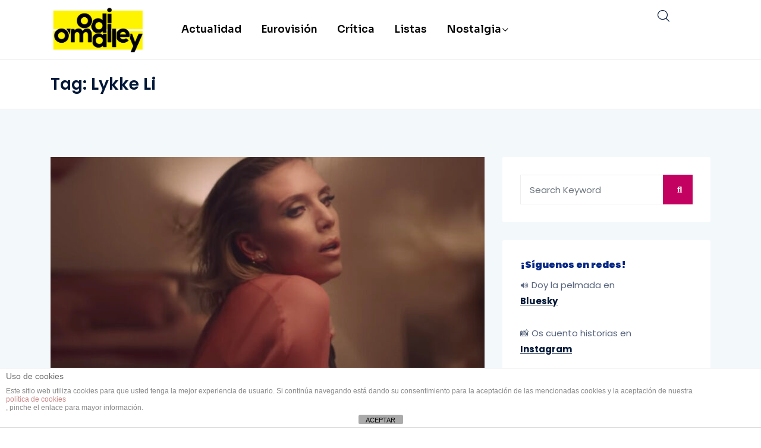

--- FILE ---
content_type: text/html; charset=UTF-8
request_url: https://odiomalley.com/tag/lykke-li/
body_size: 17236
content:
<!DOCTYPE html>
  <html lang="en-US"> 
    <head>
        <meta charset="UTF-8">
        <meta name="viewport" content="width=device-width, initial-scale=1, maximum-scale=1">
		<meta name='robots' content='index, follow, max-image-preview:large, max-snippet:-1, max-video-preview:-1' />

	<!-- This site is optimized with the Yoast SEO plugin v26.7 - https://yoast.com/wordpress/plugins/seo/ -->
	<title>Lykke Li archivos - Odi O&#039;Malley</title>
	<link rel="canonical" href="https://odiomalley.com/tag/lykke-li/" />
	<meta property="og:locale" content="en_US" />
	<meta property="og:type" content="article" />
	<meta property="og:title" content="Lykke Li archivos - Odi O&#039;Malley" />
	<meta property="og:url" content="https://odiomalley.com/tag/lykke-li/" />
	<meta property="og:site_name" content="Odi O&#039;Malley" />
	<meta property="og:image" content="https://odiomalley.com/wp-content/uploads/2019/06/img.jpg" />
	<meta property="og:image:width" content="1332" />
	<meta property="og:image:height" content="1000" />
	<meta property="og:image:type" content="image/jpeg" />
	<meta name="twitter:card" content="summary_large_image" />
	<meta name="twitter:site" content="@odiomalley" />
	<script type="application/ld+json" class="yoast-schema-graph">{"@context":"https://schema.org","@graph":[{"@type":"CollectionPage","@id":"https://odiomalley.com/tag/lykke-li/","url":"https://odiomalley.com/tag/lykke-li/","name":"Lykke Li archivos - Odi O&#039;Malley","isPartOf":{"@id":"https://odiomalley.com/#website"},"primaryImageOfPage":{"@id":"https://odiomalley.com/tag/lykke-li/#primaryimage"},"image":{"@id":"https://odiomalley.com/tag/lykke-li/#primaryimage"},"thumbnailUrl":"https://odiomalley.com/wp-content/uploads/2019/04/lylkke-li-late-night.jpg","breadcrumb":{"@id":"https://odiomalley.com/tag/lykke-li/#breadcrumb"},"inLanguage":"en-US"},{"@type":"ImageObject","inLanguage":"en-US","@id":"https://odiomalley.com/tag/lykke-li/#primaryimage","url":"https://odiomalley.com/wp-content/uploads/2019/04/lylkke-li-late-night.jpg","contentUrl":"https://odiomalley.com/wp-content/uploads/2019/04/lylkke-li-late-night.jpg","width":1332,"height":1000},{"@type":"BreadcrumbList","@id":"https://odiomalley.com/tag/lykke-li/#breadcrumb","itemListElement":[{"@type":"ListItem","position":1,"name":"Portada","item":"https://odiomalley.com/"},{"@type":"ListItem","position":2,"name":"Lykke Li"}]},{"@type":"WebSite","@id":"https://odiomalley.com/#website","url":"https://odiomalley.com/","name":"Odi O&#039;Malley","description":"Si se malinterpreta, igual es correcto.","potentialAction":[{"@type":"SearchAction","target":{"@type":"EntryPoint","urlTemplate":"https://odiomalley.com/?s={search_term_string}"},"query-input":{"@type":"PropertyValueSpecification","valueRequired":true,"valueName":"search_term_string"}}],"inLanguage":"en-US"}]}</script>
	<!-- / Yoast SEO plugin. -->


<link rel='dns-prefetch' href='//www.googletagmanager.com' />
<link rel='dns-prefetch' href='//fonts.googleapis.com' />
<link rel='dns-prefetch' href='//pagead2.googlesyndication.com' />
<link href='https://fonts.gstatic.com' crossorigin rel='preconnect' />
<link rel="alternate" type="application/rss+xml" title="Odi O&#039;Malley &raquo; Feed" href="https://odiomalley.com/feed/" />
<link rel="alternate" type="application/rss+xml" title="Odi O&#039;Malley &raquo; Comments Feed" href="https://odiomalley.com/comments/feed/" />
<link rel="alternate" type="application/rss+xml" title="Odi O&#039;Malley &raquo; Lykke Li Tag Feed" href="https://odiomalley.com/tag/lykke-li/feed/" />
<style id='wp-img-auto-sizes-contain-inline-css' type='text/css'>
img:is([sizes=auto i],[sizes^="auto," i]){contain-intrinsic-size:3000px 1500px}
/*# sourceURL=wp-img-auto-sizes-contain-inline-css */
</style>
<link rel='stylesheet' id='dashicons-css' href='https://odiomalley.com/wp-includes/css/dashicons.min.css?ver=6.9' type='text/css' media='all' />
<link rel='stylesheet' id='menu-icons-extra-css' href='https://odiomalley.com/wp-content/plugins/menu-icons/css/extra.min.css?ver=0.13.20' type='text/css' media='all' />
<style id='wp-emoji-styles-inline-css' type='text/css'>

	img.wp-smiley, img.emoji {
		display: inline !important;
		border: none !important;
		box-shadow: none !important;
		height: 1em !important;
		width: 1em !important;
		margin: 0 0.07em !important;
		vertical-align: -0.1em !important;
		background: none !important;
		padding: 0 !important;
	}
/*# sourceURL=wp-emoji-styles-inline-css */
</style>
<link rel='stylesheet' id='wp-block-library-css' href='https://odiomalley.com/wp-includes/css/dist/block-library/style.min.css?ver=6.9' type='text/css' media='all' />
<style id='wp-block-library-theme-inline-css' type='text/css'>
.wp-block-audio :where(figcaption){color:#555;font-size:13px;text-align:center}.is-dark-theme .wp-block-audio :where(figcaption){color:#ffffffa6}.wp-block-audio{margin:0 0 1em}.wp-block-code{border:1px solid #ccc;border-radius:4px;font-family:Menlo,Consolas,monaco,monospace;padding:.8em 1em}.wp-block-embed :where(figcaption){color:#555;font-size:13px;text-align:center}.is-dark-theme .wp-block-embed :where(figcaption){color:#ffffffa6}.wp-block-embed{margin:0 0 1em}.blocks-gallery-caption{color:#555;font-size:13px;text-align:center}.is-dark-theme .blocks-gallery-caption{color:#ffffffa6}:root :where(.wp-block-image figcaption){color:#555;font-size:13px;text-align:center}.is-dark-theme :root :where(.wp-block-image figcaption){color:#ffffffa6}.wp-block-image{margin:0 0 1em}.wp-block-pullquote{border-bottom:4px solid;border-top:4px solid;color:currentColor;margin-bottom:1.75em}.wp-block-pullquote :where(cite),.wp-block-pullquote :where(footer),.wp-block-pullquote__citation{color:currentColor;font-size:.8125em;font-style:normal;text-transform:uppercase}.wp-block-quote{border-left:.25em solid;margin:0 0 1.75em;padding-left:1em}.wp-block-quote cite,.wp-block-quote footer{color:currentColor;font-size:.8125em;font-style:normal;position:relative}.wp-block-quote:where(.has-text-align-right){border-left:none;border-right:.25em solid;padding-left:0;padding-right:1em}.wp-block-quote:where(.has-text-align-center){border:none;padding-left:0}.wp-block-quote.is-large,.wp-block-quote.is-style-large,.wp-block-quote:where(.is-style-plain){border:none}.wp-block-search .wp-block-search__label{font-weight:700}.wp-block-search__button{border:1px solid #ccc;padding:.375em .625em}:where(.wp-block-group.has-background){padding:1.25em 2.375em}.wp-block-separator.has-css-opacity{opacity:.4}.wp-block-separator{border:none;border-bottom:2px solid;margin-left:auto;margin-right:auto}.wp-block-separator.has-alpha-channel-opacity{opacity:1}.wp-block-separator:not(.is-style-wide):not(.is-style-dots){width:100px}.wp-block-separator.has-background:not(.is-style-dots){border-bottom:none;height:1px}.wp-block-separator.has-background:not(.is-style-wide):not(.is-style-dots){height:2px}.wp-block-table{margin:0 0 1em}.wp-block-table td,.wp-block-table th{word-break:normal}.wp-block-table :where(figcaption){color:#555;font-size:13px;text-align:center}.is-dark-theme .wp-block-table :where(figcaption){color:#ffffffa6}.wp-block-video :where(figcaption){color:#555;font-size:13px;text-align:center}.is-dark-theme .wp-block-video :where(figcaption){color:#ffffffa6}.wp-block-video{margin:0 0 1em}:root :where(.wp-block-template-part.has-background){margin-bottom:0;margin-top:0;padding:1.25em 2.375em}
/*# sourceURL=/wp-includes/css/dist/block-library/theme.min.css */
</style>
<style id='classic-theme-styles-inline-css' type='text/css'>
/*! This file is auto-generated */
.wp-block-button__link{color:#fff;background-color:#32373c;border-radius:9999px;box-shadow:none;text-decoration:none;padding:calc(.667em + 2px) calc(1.333em + 2px);font-size:1.125em}.wp-block-file__button{background:#32373c;color:#fff;text-decoration:none}
/*# sourceURL=/wp-includes/css/classic-themes.min.css */
</style>
<style id='outermost-icon-block-style-inline-css' type='text/css'>
.wp-block-outermost-icon-block{display:flex;line-height:0}.wp-block-outermost-icon-block.has-border-color{border:none}.wp-block-outermost-icon-block .has-icon-color svg,.wp-block-outermost-icon-block.has-icon-color svg{color:currentColor}.wp-block-outermost-icon-block .has-icon-color:not(.has-no-icon-fill-color) svg,.wp-block-outermost-icon-block.has-icon-color:not(.has-no-icon-fill-color) svg{fill:currentColor}.wp-block-outermost-icon-block .icon-container{box-sizing:border-box}.wp-block-outermost-icon-block a,.wp-block-outermost-icon-block svg{height:100%;transition:transform .1s ease-in-out;width:100%}.wp-block-outermost-icon-block a:hover{transform:scale(1.1)}.wp-block-outermost-icon-block svg{transform:rotate(var(--outermost--icon-block--transform-rotate,0deg)) scaleX(var(--outermost--icon-block--transform-scale-x,1)) scaleY(var(--outermost--icon-block--transform-scale-y,1))}.wp-block-outermost-icon-block .rotate-90,.wp-block-outermost-icon-block.rotate-90{--outermost--icon-block--transform-rotate:90deg}.wp-block-outermost-icon-block .rotate-180,.wp-block-outermost-icon-block.rotate-180{--outermost--icon-block--transform-rotate:180deg}.wp-block-outermost-icon-block .rotate-270,.wp-block-outermost-icon-block.rotate-270{--outermost--icon-block--transform-rotate:270deg}.wp-block-outermost-icon-block .flip-horizontal,.wp-block-outermost-icon-block.flip-horizontal{--outermost--icon-block--transform-scale-x:-1}.wp-block-outermost-icon-block .flip-vertical,.wp-block-outermost-icon-block.flip-vertical{--outermost--icon-block--transform-scale-y:-1}.wp-block-outermost-icon-block .flip-vertical.flip-horizontal,.wp-block-outermost-icon-block.flip-vertical.flip-horizontal{--outermost--icon-block--transform-scale-x:-1;--outermost--icon-block--transform-scale-y:-1}

/*# sourceURL=https://odiomalley.com/wp-content/plugins/icon-block/build/style.css */
</style>
<link rel='stylesheet' id='ultimate_blocks-cgb-style-css-css' href='https://odiomalley.com/wp-content/plugins/ultimate-blocks/dist/blocks.style.build.css?ver=3.4.9' type='text/css' media='all' />
<style id='global-styles-inline-css' type='text/css'>
:root{--wp--preset--aspect-ratio--square: 1;--wp--preset--aspect-ratio--4-3: 4/3;--wp--preset--aspect-ratio--3-4: 3/4;--wp--preset--aspect-ratio--3-2: 3/2;--wp--preset--aspect-ratio--2-3: 2/3;--wp--preset--aspect-ratio--16-9: 16/9;--wp--preset--aspect-ratio--9-16: 9/16;--wp--preset--color--black: #000000;--wp--preset--color--cyan-bluish-gray: #abb8c3;--wp--preset--color--white: #ffffff;--wp--preset--color--pale-pink: #f78da7;--wp--preset--color--vivid-red: #cf2e2e;--wp--preset--color--luminous-vivid-orange: #ff6900;--wp--preset--color--luminous-vivid-amber: #fcb900;--wp--preset--color--light-green-cyan: #7bdcb5;--wp--preset--color--vivid-green-cyan: #00d084;--wp--preset--color--pale-cyan-blue: #8ed1fc;--wp--preset--color--vivid-cyan-blue: #0693e3;--wp--preset--color--vivid-purple: #9b51e0;--wp--preset--gradient--vivid-cyan-blue-to-vivid-purple: linear-gradient(135deg,rgb(6,147,227) 0%,rgb(155,81,224) 100%);--wp--preset--gradient--light-green-cyan-to-vivid-green-cyan: linear-gradient(135deg,rgb(122,220,180) 0%,rgb(0,208,130) 100%);--wp--preset--gradient--luminous-vivid-amber-to-luminous-vivid-orange: linear-gradient(135deg,rgb(252,185,0) 0%,rgb(255,105,0) 100%);--wp--preset--gradient--luminous-vivid-orange-to-vivid-red: linear-gradient(135deg,rgb(255,105,0) 0%,rgb(207,46,46) 100%);--wp--preset--gradient--very-light-gray-to-cyan-bluish-gray: linear-gradient(135deg,rgb(238,238,238) 0%,rgb(169,184,195) 100%);--wp--preset--gradient--cool-to-warm-spectrum: linear-gradient(135deg,rgb(74,234,220) 0%,rgb(151,120,209) 20%,rgb(207,42,186) 40%,rgb(238,44,130) 60%,rgb(251,105,98) 80%,rgb(254,248,76) 100%);--wp--preset--gradient--blush-light-purple: linear-gradient(135deg,rgb(255,206,236) 0%,rgb(152,150,240) 100%);--wp--preset--gradient--blush-bordeaux: linear-gradient(135deg,rgb(254,205,165) 0%,rgb(254,45,45) 50%,rgb(107,0,62) 100%);--wp--preset--gradient--luminous-dusk: linear-gradient(135deg,rgb(255,203,112) 0%,rgb(199,81,192) 50%,rgb(65,88,208) 100%);--wp--preset--gradient--pale-ocean: linear-gradient(135deg,rgb(255,245,203) 0%,rgb(182,227,212) 50%,rgb(51,167,181) 100%);--wp--preset--gradient--electric-grass: linear-gradient(135deg,rgb(202,248,128) 0%,rgb(113,206,126) 100%);--wp--preset--gradient--midnight: linear-gradient(135deg,rgb(2,3,129) 0%,rgb(40,116,252) 100%);--wp--preset--font-size--small: 13px;--wp--preset--font-size--medium: 20px;--wp--preset--font-size--large: 36px;--wp--preset--font-size--x-large: 42px;--wp--preset--font-family--poppins: Poppins;--wp--preset--spacing--20: 0.44rem;--wp--preset--spacing--30: 0.67rem;--wp--preset--spacing--40: 1rem;--wp--preset--spacing--50: 1.5rem;--wp--preset--spacing--60: 2.25rem;--wp--preset--spacing--70: 3.38rem;--wp--preset--spacing--80: 5.06rem;--wp--preset--shadow--natural: 6px 6px 9px rgba(0, 0, 0, 0.2);--wp--preset--shadow--deep: 12px 12px 50px rgba(0, 0, 0, 0.4);--wp--preset--shadow--sharp: 6px 6px 0px rgba(0, 0, 0, 0.2);--wp--preset--shadow--outlined: 6px 6px 0px -3px rgb(255, 255, 255), 6px 6px rgb(0, 0, 0);--wp--preset--shadow--crisp: 6px 6px 0px rgb(0, 0, 0);}:where(.is-layout-flex){gap: 0.5em;}:where(.is-layout-grid){gap: 0.5em;}body .is-layout-flex{display: flex;}.is-layout-flex{flex-wrap: wrap;align-items: center;}.is-layout-flex > :is(*, div){margin: 0;}body .is-layout-grid{display: grid;}.is-layout-grid > :is(*, div){margin: 0;}:where(.wp-block-columns.is-layout-flex){gap: 2em;}:where(.wp-block-columns.is-layout-grid){gap: 2em;}:where(.wp-block-post-template.is-layout-flex){gap: 1.25em;}:where(.wp-block-post-template.is-layout-grid){gap: 1.25em;}.has-black-color{color: var(--wp--preset--color--black) !important;}.has-cyan-bluish-gray-color{color: var(--wp--preset--color--cyan-bluish-gray) !important;}.has-white-color{color: var(--wp--preset--color--white) !important;}.has-pale-pink-color{color: var(--wp--preset--color--pale-pink) !important;}.has-vivid-red-color{color: var(--wp--preset--color--vivid-red) !important;}.has-luminous-vivid-orange-color{color: var(--wp--preset--color--luminous-vivid-orange) !important;}.has-luminous-vivid-amber-color{color: var(--wp--preset--color--luminous-vivid-amber) !important;}.has-light-green-cyan-color{color: var(--wp--preset--color--light-green-cyan) !important;}.has-vivid-green-cyan-color{color: var(--wp--preset--color--vivid-green-cyan) !important;}.has-pale-cyan-blue-color{color: var(--wp--preset--color--pale-cyan-blue) !important;}.has-vivid-cyan-blue-color{color: var(--wp--preset--color--vivid-cyan-blue) !important;}.has-vivid-purple-color{color: var(--wp--preset--color--vivid-purple) !important;}.has-black-background-color{background-color: var(--wp--preset--color--black) !important;}.has-cyan-bluish-gray-background-color{background-color: var(--wp--preset--color--cyan-bluish-gray) !important;}.has-white-background-color{background-color: var(--wp--preset--color--white) !important;}.has-pale-pink-background-color{background-color: var(--wp--preset--color--pale-pink) !important;}.has-vivid-red-background-color{background-color: var(--wp--preset--color--vivid-red) !important;}.has-luminous-vivid-orange-background-color{background-color: var(--wp--preset--color--luminous-vivid-orange) !important;}.has-luminous-vivid-amber-background-color{background-color: var(--wp--preset--color--luminous-vivid-amber) !important;}.has-light-green-cyan-background-color{background-color: var(--wp--preset--color--light-green-cyan) !important;}.has-vivid-green-cyan-background-color{background-color: var(--wp--preset--color--vivid-green-cyan) !important;}.has-pale-cyan-blue-background-color{background-color: var(--wp--preset--color--pale-cyan-blue) !important;}.has-vivid-cyan-blue-background-color{background-color: var(--wp--preset--color--vivid-cyan-blue) !important;}.has-vivid-purple-background-color{background-color: var(--wp--preset--color--vivid-purple) !important;}.has-black-border-color{border-color: var(--wp--preset--color--black) !important;}.has-cyan-bluish-gray-border-color{border-color: var(--wp--preset--color--cyan-bluish-gray) !important;}.has-white-border-color{border-color: var(--wp--preset--color--white) !important;}.has-pale-pink-border-color{border-color: var(--wp--preset--color--pale-pink) !important;}.has-vivid-red-border-color{border-color: var(--wp--preset--color--vivid-red) !important;}.has-luminous-vivid-orange-border-color{border-color: var(--wp--preset--color--luminous-vivid-orange) !important;}.has-luminous-vivid-amber-border-color{border-color: var(--wp--preset--color--luminous-vivid-amber) !important;}.has-light-green-cyan-border-color{border-color: var(--wp--preset--color--light-green-cyan) !important;}.has-vivid-green-cyan-border-color{border-color: var(--wp--preset--color--vivid-green-cyan) !important;}.has-pale-cyan-blue-border-color{border-color: var(--wp--preset--color--pale-cyan-blue) !important;}.has-vivid-cyan-blue-border-color{border-color: var(--wp--preset--color--vivid-cyan-blue) !important;}.has-vivid-purple-border-color{border-color: var(--wp--preset--color--vivid-purple) !important;}.has-vivid-cyan-blue-to-vivid-purple-gradient-background{background: var(--wp--preset--gradient--vivid-cyan-blue-to-vivid-purple) !important;}.has-light-green-cyan-to-vivid-green-cyan-gradient-background{background: var(--wp--preset--gradient--light-green-cyan-to-vivid-green-cyan) !important;}.has-luminous-vivid-amber-to-luminous-vivid-orange-gradient-background{background: var(--wp--preset--gradient--luminous-vivid-amber-to-luminous-vivid-orange) !important;}.has-luminous-vivid-orange-to-vivid-red-gradient-background{background: var(--wp--preset--gradient--luminous-vivid-orange-to-vivid-red) !important;}.has-very-light-gray-to-cyan-bluish-gray-gradient-background{background: var(--wp--preset--gradient--very-light-gray-to-cyan-bluish-gray) !important;}.has-cool-to-warm-spectrum-gradient-background{background: var(--wp--preset--gradient--cool-to-warm-spectrum) !important;}.has-blush-light-purple-gradient-background{background: var(--wp--preset--gradient--blush-light-purple) !important;}.has-blush-bordeaux-gradient-background{background: var(--wp--preset--gradient--blush-bordeaux) !important;}.has-luminous-dusk-gradient-background{background: var(--wp--preset--gradient--luminous-dusk) !important;}.has-pale-ocean-gradient-background{background: var(--wp--preset--gradient--pale-ocean) !important;}.has-electric-grass-gradient-background{background: var(--wp--preset--gradient--electric-grass) !important;}.has-midnight-gradient-background{background: var(--wp--preset--gradient--midnight) !important;}.has-small-font-size{font-size: var(--wp--preset--font-size--small) !important;}.has-medium-font-size{font-size: var(--wp--preset--font-size--medium) !important;}.has-large-font-size{font-size: var(--wp--preset--font-size--large) !important;}.has-x-large-font-size{font-size: var(--wp--preset--font-size--x-large) !important;}.has-poppins-font-family{font-family: var(--wp--preset--font-family--poppins) !important;}
:where(.wp-block-post-template.is-layout-flex){gap: 1.25em;}:where(.wp-block-post-template.is-layout-grid){gap: 1.25em;}
:where(.wp-block-term-template.is-layout-flex){gap: 1.25em;}:where(.wp-block-term-template.is-layout-grid){gap: 1.25em;}
:where(.wp-block-columns.is-layout-flex){gap: 2em;}:where(.wp-block-columns.is-layout-grid){gap: 2em;}
:root :where(.wp-block-pullquote){font-size: 1.5em;line-height: 1.6;}
/*# sourceURL=global-styles-inline-css */
</style>
<link rel='stylesheet' id='front-estilos-css' href='https://odiomalley.com/wp-content/plugins/asesor-cookies-para-la-ley-en-espana/html/front/estilos.css?ver=6.9' type='text/css' media='all' />
<link rel='stylesheet' id='contact-form-7-css' href='https://odiomalley.com/wp-content/plugins/contact-form-7/includes/css/styles.css?ver=6.1.4' type='text/css' media='all' />
<link rel='stylesheet' id='ub-extension-style-css-css' href='https://odiomalley.com/wp-content/plugins/ultimate-blocks/src/extensions/style.css?ver=6.9' type='text/css' media='all' />
<link rel='stylesheet' id='ennlil-fonts-css' href='https://fonts.googleapis.com/css?family=Montserrat%3A100%2C100i%2C200%2C200i%2C300%2C300i%2C400%2C400i%2C500%2C500i%2C600%2C600i%2C700%2C700i%2C800%2C800i%2C900%2C900i%7CMulish%3A200%2C200i%2C300%2C300i%2C400%2C400i%2C500%2C500i%2C600%2C600i%2C700%2C700i%2C800%2C800i%2C900%2C900i&#038;subset=latin' type='text/css' media='all' />
<link rel='stylesheet' id='theme-font-awesome-css' href='https://odiomalley.com/wp-content/themes/ennlil/assets/css/font-awesome.css?ver=6.9' type='text/css' media='all' />
<link rel='stylesheet' id='icon-font-css' href='https://odiomalley.com/wp-content/themes/ennlil/assets/css/icon-font.css?ver=6.9' type='text/css' media='all' />
<link rel='stylesheet' id='animate-css' href='https://odiomalley.com/wp-content/themes/ennlil/assets/css/animate.css?ver=6.9' type='text/css' media='all' />
<link rel='stylesheet' id='magnific-popup-css' href='https://odiomalley.com/wp-content/themes/ennlil/assets/css/magnific-popup.css?ver=6.9' type='text/css' media='all' />
<link rel='stylesheet' id='owl-carousel-css' href='https://odiomalley.com/wp-content/themes/ennlil/assets/css/owl.carousel.min.css?ver=6.9' type='text/css' media='all' />
<link rel='stylesheet' id='owl-theme-css' href='https://odiomalley.com/wp-content/themes/ennlil/assets/css/owl.theme.min.css?ver=6.9' type='text/css' media='all' />
<link rel='stylesheet' id='slick-css' href='https://odiomalley.com/wp-content/themes/ennlil/assets/css/slick.css?ver=6.9' type='text/css' media='all' />
<link rel='stylesheet' id='slicknav-css' href='https://odiomalley.com/wp-content/themes/ennlil/assets/css/slicknav.css?ver=6.9' type='text/css' media='all' />
<link rel='stylesheet' id='swiper-css' href='https://odiomalley.com/wp-content/plugins/elementor/assets/lib/swiper/v8/css/swiper.min.css?ver=8.4.5' type='text/css' media='all' />
<link rel='stylesheet' id='flickity-css' href='https://odiomalley.com/wp-content/themes/ennlil/assets/css/flickity.min.css?ver=6.9' type='text/css' media='all' />
<link rel='stylesheet' id='bootstrap-css' href='https://odiomalley.com/wp-content/themes/ennlil/assets/css/bootstrap.min.css?ver=4.0' type='text/css' media='all' />
<link rel='stylesheet' id='ennlil-main-css' href='https://odiomalley.com/wp-content/themes/ennlil/assets/css/main.css?ver=6.9' type='text/css' media='all' />
<link rel='stylesheet' id='ennlil-responsive-css' href='https://odiomalley.com/wp-content/themes/ennlil/assets/css/responsive.css?ver=6.9' type='text/css' media='all' />
<link rel='stylesheet' id='ennlil-style-css' href='https://odiomalley.com/wp-content/themes/ennlil/style.css?ver=6.9' type='text/css' media='all' />
<link rel='stylesheet' id='ennlil-custom-style-css' href='https://odiomalley.com/wp-content/themes/ennlil/assets/css/custom-style.css?ver=6.9' type='text/css' media='all' />
<style id='ennlil-custom-style-inline-css' type='text/css'>
.logo img {max-width: 184px;}body.blog .blog-new-layout .entry-media img {height: 470px;}body {color: #574F63;}.top-header-area {background: #000000;} .theme_header_design__gradient .mainmenu, .site-navigation.sticky {
				background-image: linear-gradient(90deg, #fff500 0%, #fff500 100%);
			} .top-header-area.top-bar-three {
				background-image: linear-gradient(90deg, #fff500 0%, #020000 100%);
			} .category-layout-one .blog-post-wrapper a.read_more_Btutton, .category-layout-two .blog-post-wrapper a.read_more_Btutton, .grid-layout-two .blog-post-wrapper a.read_more_Btutton, .swiper_thumb_box_Bg .swiper-slide-thumb-active, .blog-post-comment .comment-respond .comment-form .btn-comments, .main-container .theme-pagination-style ul.page-numbers li span.current, .theme-single-blog-wrapper .theme-post-contentt .entry-details .read_more_Btutton, .custom-form-subscribe {background: #fff500!important;}.blog-sidebar .widget ul.wpt-tabs li.selected a, .home-blog-tab-right ul.wpt-tabs li.selected a, .news_video_post_section .tab_small_list_video_Item .video_tab_list_samll_Thumbnail i, .theme_blog_nav_Title a:hover, .theme-single-blog-wrapper .theme-post-contentt h2.post-title a:hover {color: #fff500!important;}.news_tab_Block .nav-tabs .nav-link.active span.tab_menu_Item, .blog-sidebar .tagcloud a:hover, .blog-single .tag-lists a:hover, .tagcloud a:hover, .wp-block-tag-cloud a:hover, .theme_post_list_tab__Inner ul.post_tab_list_Menu li a.active span {border-color: #fff500!important;}.news-block-style .news-content h4 a, .widget-post-wrap h4.post-title a {
					background-image: linear-gradient(to right, #fff500 0%, #fff500 100%)!important;
					
		
				} .theme-single-blog-wrapper .theme-post-contentt .entry-details .read_more_Btutton:hover, .category-layout-one .blog-post-wrapper a.read_more_Btutton:hover, .category-layout-two .blog-post-wrapper a.read_more_Btutton:hover, .grid-layout-two .blog-post-wrapper a.read_more_Btutton:hover, .blog-post-comment .comment-respond .comment-form .btn-comments:hover, .theme-single-blog-wrapper .theme-post-contentt .entry-details .read_more_Btutton:hover {background: #000000!important;} .home-blog-tab-right ul.wpt-tabs li.selected a:before, .blog-sidebar .tagcloud a:hover, .blog-single .tag-lists a:hover, .tagcloud a:hover, .wp-block-tag-cloud a:hover, .theme_author_Socials a:hover {background: #fff500!important;}.blog-sidebar .widget ul.wpt-tabs li.selected a, .home-blog-tab-right ul.wpt-tabs li.selected a, .news_video_post_section .tab_small_list_video_Item .video_tab_list_samll_Thumbnail i, .theme_blog_nav_Title a:hover {color: #fff500!important;}.news_tab_Block .nav-tabs .nav-link.active span.tab_menu_Item, .blog-sidebar .tagcloud a:hover, .blog-single .tag-lists a:hover, .tagcloud a:hover, .wp-block-tag-cloud a:hover, .theme_post_list_tab__Inner ul.post_tab_list_Menu li a.active span {border-color: #fff500!important;}
					.cat-item-8798 span.post_count {background-color : #ffbc00 !important;} 
				
					.cat-item-4775 span.post_count {background-color : #ffbc00 !important;} 
				
					.cat-item-5411 span.post_count {background-color : #ffbc00 !important;} 
				
					.cat-item-3981 span.post_count {background-color : #ffbc00 !important;} 
				
					.cat-item-5055 span.post_count {background-color : #ffbc00 !important;} 
				
					.cat-item-6897 span.post_count {background-color : #ffbc00 !important;} 
				
					.cat-item-5576 span.post_count {background-color : #ffbc00 !important;} 
				
					.cat-item-7801 span.post_count {background-color : #ffbc00 !important;} 
				
					.cat-item-6471 span.post_count {background-color : #ffbc00 !important;} 
				
					.cat-item-4769 span.post_count {background-color : #ffbc00 !important;} 
				
					.cat-item-7802 span.post_count {background-color : #ffbc00 !important;} 
				
					.cat-item-2043 span.post_count {background-color : #ffbc00 !important;} 
				
					.cat-item-4770 span.post_count {background-color : #ffbc00 !important;} 
				
					.cat-item-4771 span.post_count {background-color : #ffbc00 !important;} 
				
					.cat-item-4 span.post_count {background-color : #ffbc00 !important;} 
				
					.cat-item-1468 span.post_count {background-color : #ffbc00 !important;} 
				
					.cat-item-4772 span.post_count {background-color : #ffbc00 !important;} 
				
					.cat-item-5 span.post_count {background-color : #ffbc00 !important;} 
				
					.cat-item-4773 span.post_count {background-color : #ffbc00 !important;} 
				
					.cat-item-4774 span.post_count {background-color : #ffbc00 !important;} 
				
/*# sourceURL=ennlil-custom-style-inline-css */
</style>
<link rel='stylesheet' id='csf-google-web-fonts-css' href='//fonts.googleapis.com/css?family=Sora:400,700,600&#038;display=swap' type='text/css' media='all' />
<script type="text/javascript" src="https://odiomalley.com/wp-includes/js/jquery/jquery.min.js?ver=3.7.1" id="jquery-core-js"></script>
<script type="text/javascript" src="https://odiomalley.com/wp-includes/js/jquery/jquery-migrate.min.js?ver=3.4.1" id="jquery-migrate-js"></script>
<script type="text/javascript" id="front-principal-js-extra">
/* <![CDATA[ */
var cdp_cookies_info = {"url_plugin":"https://odiomalley.com/wp-content/plugins/asesor-cookies-para-la-ley-en-espana/plugin.php","url_admin_ajax":"https://odiomalley.com/wp-admin/admin-ajax.php"};
//# sourceURL=front-principal-js-extra
/* ]]> */
</script>
<script type="text/javascript" src="https://odiomalley.com/wp-content/plugins/asesor-cookies-para-la-ley-en-espana/html/front/principal.js?ver=6.9" id="front-principal-js"></script>

<!-- Google tag (gtag.js) snippet added by Site Kit -->
<!-- Google Analytics snippet added by Site Kit -->
<script type="text/javascript" src="https://www.googletagmanager.com/gtag/js?id=G-9VQ14W99FG" id="google_gtagjs-js" async></script>
<script type="text/javascript" id="google_gtagjs-js-after">
/* <![CDATA[ */
window.dataLayer = window.dataLayer || [];function gtag(){dataLayer.push(arguments);}
gtag("set","linker",{"domains":["odiomalley.com"]});
gtag("js", new Date());
gtag("set", "developer_id.dZTNiMT", true);
gtag("config", "G-9VQ14W99FG");
//# sourceURL=google_gtagjs-js-after
/* ]]> */
</script>
<link rel="https://api.w.org/" href="https://odiomalley.com/wp-json/" /><link rel="alternate" title="JSON" type="application/json" href="https://odiomalley.com/wp-json/wp/v2/tags/2232" /><link rel="EditURI" type="application/rsd+xml" title="RSD" href="https://odiomalley.com/xmlrpc.php?rsd" />
<meta name="generator" content="WordPress 6.9" />

		<!-- GA Google Analytics @ https://m0n.co/ga -->
		<script async src="https://www.googletagmanager.com/gtag/js?id=G-LCE7KNLK2S"></script>
		<script>
			window.dataLayer = window.dataLayer || [];
			function gtag(){dataLayer.push(arguments);}
			gtag('js', new Date());
			gtag('config', 'G-LCE7KNLK2S');
		</script>

	<meta name="generator" content="Site Kit by Google 1.170.0" /><meta name="google-site-verification" content="GYGW0NlZuqOVg1b2JVDTTFK3Y2Rd-DWHnGgQl1SPQeo">
<!-- Google AdSense meta tags added by Site Kit -->
<meta name="google-adsense-platform-account" content="ca-host-pub-2644536267352236">
<meta name="google-adsense-platform-domain" content="sitekit.withgoogle.com">
<!-- End Google AdSense meta tags added by Site Kit -->
<meta name="generator" content="Elementor 3.34.1; features: additional_custom_breakpoints; settings: css_print_method-external, google_font-enabled, font_display-auto">
			<style>
				.e-con.e-parent:nth-of-type(n+4):not(.e-lazyloaded):not(.e-no-lazyload),
				.e-con.e-parent:nth-of-type(n+4):not(.e-lazyloaded):not(.e-no-lazyload) * {
					background-image: none !important;
				}
				@media screen and (max-height: 1024px) {
					.e-con.e-parent:nth-of-type(n+3):not(.e-lazyloaded):not(.e-no-lazyload),
					.e-con.e-parent:nth-of-type(n+3):not(.e-lazyloaded):not(.e-no-lazyload) * {
						background-image: none !important;
					}
				}
				@media screen and (max-height: 640px) {
					.e-con.e-parent:nth-of-type(n+2):not(.e-lazyloaded):not(.e-no-lazyload),
					.e-con.e-parent:nth-of-type(n+2):not(.e-lazyloaded):not(.e-no-lazyload) * {
						background-image: none !important;
					}
				}
			</style>
			
<!-- Google AdSense snippet added by Site Kit -->
<script type="text/javascript" async="async" src="https://pagead2.googlesyndication.com/pagead/js/adsbygoogle.js?client=ca-pub-6703199520872341&amp;host=ca-host-pub-2644536267352236" crossorigin="anonymous"></script>

<!-- End Google AdSense snippet added by Site Kit -->
			<meta name="theme-color" content="#FFFFFF">
			<style type="text/css">body{font-family:"Sora";color:#574F63;font-weight:normal;font-size:15px;line-height:24px;}h1{font-family:"Sora";color:#1c1c1c;font-weight:normal;text-align:left;font-size:42px;line-height:50px;}h2{font-family:"Sora";color:#1c1c1c;font-weight:700;text-align:left;font-size:28px;line-height:36px;}h3{font-family:"Sora";color:#1c1c1c;font-weight:normal;text-align:left;font-size:24px;line-height:28px;}h4{font-family:"Sora";color:#1c1c1c;font-weight:normal;text-align:left;font-size:18px;line-height:28px;}h5{font-family:"Sora";color:#062887;font-weight:600;text-align:left;font-size:16px;line-height:24px;}h6{font-family:"Sora";color:#1c1c1c;font-weight:600;text-align:left;font-size:14px;line-height:28px;}.mainmenu ul li a{font-family:"Sora";color:#ffffff;font-weight:600;text-align:left;font-size:18px;line-height:23px;}.main-container.blog-spacing{padding-top:80px;padding-right:0px;padding-bottom:80px;padding-left:0px;}.main-container.cat-page-spacing{padding-top:80px;padding-right:0px;padding-bottom:80px;padding-left:0px;}.category-layout-one .blog-post-wrapper .cat-one-post-image{height:275px;}.category-layout-three .news-block-design .item{min-height:424px!important;}.cat-layout-alt .blog-post-wrapper .post-media{height:326px;}.blog-layout-one{padding-top:80px;padding-right:10px;padding-bottom:80px;padding-left:10px;}.blog.main-container.error-wrapper{padding-top:135px;padding-right:0px;padding-bottom:140px;padding-left:0px;}body{background-color:#fff;}body{color:#574F63;}#preloader{background-color:#fff500!important;}.backto{background-color:#fff500!important;}.backto:hover{background-color:#000000!important;}.top-header-area.top-bar-four{background-color:#000000!important;}.breaking_header_Top .breaking-title{background-color:#fff500!important;}.breaking-title, .top-bar-three p.breaking-title{color:#ffffff!important;}.header-date{color:#ffffff!important;}.top-social li a{color:#000000;}.theme_header_design__One .theme-search-box .search-btn{color:#fff;}.recipe_sign_btn a{background-color:#ffffff!important;}.recipe_sign_btn a:hover{background-color:#fff500!important;}.recipe_sign_btn a{color:#ffffff!important;}.nav-wrapp-three .mainmenu ul li a{color:#000000!important;}.nav-wrapp-three .mainmenu ul li a:hover{color:#020000!important;}.mainmenu li ul{background-color:#fff500!important;}.nav-wrapp-three .mainmenu li ul.sub-menu li a{color:#0a0a0a!important;}.nav-wrapp-three .mainmenu li ul.sub-menu li a:hover{color:#020000!important;}.mainmenu li ul li a{border-color:rgba(2,2,2,0.03)!important;}a.slicknav_btn{background-color:#fff500!important;}ul.slicknav_nav{background-color:#fff500!important;}.slicknav_nav li a:hover{background-color:#020000!important;}</style><link rel="icon" href="https://odiomalley.com/wp-content/uploads/2025/07/cropped-logo-32x32.jpg" sizes="32x32" />
<link rel="icon" href="https://odiomalley.com/wp-content/uploads/2025/07/cropped-logo-192x192.jpg" sizes="192x192" />
<link rel="apple-touch-icon" href="https://odiomalley.com/wp-content/uploads/2025/07/cropped-logo-180x180.jpg" />
<meta name="msapplication-TileImage" content="https://odiomalley.com/wp-content/uploads/2025/07/cropped-logo-270x270.jpg" />
		<style type="text/css" id="wp-custom-css">
			.main-container.blog-single.post-layout-style2 {
	background: #ffffff;
}
.theme_post_grid__Column .news_blog_grid__Design .item.news-block-hover_Effect {
    border-radius: 0 !important;
}

.theme_post_grid__Column .news_blog_grid__Design .item.news-block-hover_Effect img {
    border-radius: 0 !important;
}
.theme_post_grid__Column .news_blog_grid__Design .item.news-block-hover_Effect h3,
.theme_post_grid__Column .news_blog_grid__Design .item.news-block-hover_Effect h2 {
    background-color: #FFFFFF;
    color: #000000 !important;
    padding: 2px 5px;
    display: inline-block;
}

.theme_post_grid__Column .news_blog_grid__Design .item.news-block-hover_Effect h3 a,
.theme_post_grid__Column .news_blog_grid__Design .item.news-block-hover_Effect h2 a {
    color: #000000 !important;
    text-decoration: none !important;
}

.theme_post_grid__Column .news_blog_grid__Design .item.news-block-hover_Effect h3 a:hover,
.theme_post_grid__Column .news_blog_grid__Design .item.news_blog_grid__Design .item.news-block-hover_Effect h2 a:hover {
    color: #000000 !important;
    text-decoration: none !important;
}
a.news-cat_Name {
    background-color: #FFF500 !important;
    color: #000000 !important;
    font-family: 'Poppins', sans-serif !important;
    font-weight: normal !important;
    border-radius: 0 !important;
}
.single-post .entry-title,
.single-post .entry-title a,
.single-post .post-title,
.single-post .post-title a {
    background-color: #FFF500 !important;
    color: #000000 !important;
    padding: 5px 10px !important;
    display: inline-block !important;
    box-shadow: none !important;
    text-decoration: none !important;
    font-family: 'Poppins', sans-serif !important;
    font-weight: 450 !important;
    letter-spacing: -1.0px !important;
}
.ub-star-inner-container {
    background-color: #FFF500 !important;
    padding: 5px 10px !important;
    display: inline-block !important;
    border-radius: 0 !important;
}		</style>
			<!-- Fonts Plugin CSS - https://fontsplugin.com/ -->
	<style>
		/* Cached: January 21, 2026 at 8:53pm */
/* devanagari */
@font-face {
  font-family: 'Poppins';
  font-style: italic;
  font-weight: 100;
  font-display: swap;
  src: url(https://fonts.gstatic.com/s/poppins/v24/pxiAyp8kv8JHgFVrJJLmE0tDMPKzSQ.woff2) format('woff2');
  unicode-range: U+0900-097F, U+1CD0-1CF9, U+200C-200D, U+20A8, U+20B9, U+20F0, U+25CC, U+A830-A839, U+A8E0-A8FF, U+11B00-11B09;
}
/* latin-ext */
@font-face {
  font-family: 'Poppins';
  font-style: italic;
  font-weight: 100;
  font-display: swap;
  src: url(https://fonts.gstatic.com/s/poppins/v24/pxiAyp8kv8JHgFVrJJLmE0tMMPKzSQ.woff2) format('woff2');
  unicode-range: U+0100-02BA, U+02BD-02C5, U+02C7-02CC, U+02CE-02D7, U+02DD-02FF, U+0304, U+0308, U+0329, U+1D00-1DBF, U+1E00-1E9F, U+1EF2-1EFF, U+2020, U+20A0-20AB, U+20AD-20C0, U+2113, U+2C60-2C7F, U+A720-A7FF;
}
/* latin */
@font-face {
  font-family: 'Poppins';
  font-style: italic;
  font-weight: 100;
  font-display: swap;
  src: url(https://fonts.gstatic.com/s/poppins/v24/pxiAyp8kv8JHgFVrJJLmE0tCMPI.woff2) format('woff2');
  unicode-range: U+0000-00FF, U+0131, U+0152-0153, U+02BB-02BC, U+02C6, U+02DA, U+02DC, U+0304, U+0308, U+0329, U+2000-206F, U+20AC, U+2122, U+2191, U+2193, U+2212, U+2215, U+FEFF, U+FFFD;
}
/* devanagari */
@font-face {
  font-family: 'Poppins';
  font-style: italic;
  font-weight: 200;
  font-display: swap;
  src: url(https://fonts.gstatic.com/s/poppins/v24/pxiDyp8kv8JHgFVrJJLmv1pVFteOcEg.woff2) format('woff2');
  unicode-range: U+0900-097F, U+1CD0-1CF9, U+200C-200D, U+20A8, U+20B9, U+20F0, U+25CC, U+A830-A839, U+A8E0-A8FF, U+11B00-11B09;
}
/* latin-ext */
@font-face {
  font-family: 'Poppins';
  font-style: italic;
  font-weight: 200;
  font-display: swap;
  src: url(https://fonts.gstatic.com/s/poppins/v24/pxiDyp8kv8JHgFVrJJLmv1pVGdeOcEg.woff2) format('woff2');
  unicode-range: U+0100-02BA, U+02BD-02C5, U+02C7-02CC, U+02CE-02D7, U+02DD-02FF, U+0304, U+0308, U+0329, U+1D00-1DBF, U+1E00-1E9F, U+1EF2-1EFF, U+2020, U+20A0-20AB, U+20AD-20C0, U+2113, U+2C60-2C7F, U+A720-A7FF;
}
/* latin */
@font-face {
  font-family: 'Poppins';
  font-style: italic;
  font-weight: 200;
  font-display: swap;
  src: url(https://fonts.gstatic.com/s/poppins/v24/pxiDyp8kv8JHgFVrJJLmv1pVF9eO.woff2) format('woff2');
  unicode-range: U+0000-00FF, U+0131, U+0152-0153, U+02BB-02BC, U+02C6, U+02DA, U+02DC, U+0304, U+0308, U+0329, U+2000-206F, U+20AC, U+2122, U+2191, U+2193, U+2212, U+2215, U+FEFF, U+FFFD;
}
/* devanagari */
@font-face {
  font-family: 'Poppins';
  font-style: italic;
  font-weight: 300;
  font-display: swap;
  src: url(https://fonts.gstatic.com/s/poppins/v24/pxiDyp8kv8JHgFVrJJLm21lVFteOcEg.woff2) format('woff2');
  unicode-range: U+0900-097F, U+1CD0-1CF9, U+200C-200D, U+20A8, U+20B9, U+20F0, U+25CC, U+A830-A839, U+A8E0-A8FF, U+11B00-11B09;
}
/* latin-ext */
@font-face {
  font-family: 'Poppins';
  font-style: italic;
  font-weight: 300;
  font-display: swap;
  src: url(https://fonts.gstatic.com/s/poppins/v24/pxiDyp8kv8JHgFVrJJLm21lVGdeOcEg.woff2) format('woff2');
  unicode-range: U+0100-02BA, U+02BD-02C5, U+02C7-02CC, U+02CE-02D7, U+02DD-02FF, U+0304, U+0308, U+0329, U+1D00-1DBF, U+1E00-1E9F, U+1EF2-1EFF, U+2020, U+20A0-20AB, U+20AD-20C0, U+2113, U+2C60-2C7F, U+A720-A7FF;
}
/* latin */
@font-face {
  font-family: 'Poppins';
  font-style: italic;
  font-weight: 300;
  font-display: swap;
  src: url(https://fonts.gstatic.com/s/poppins/v24/pxiDyp8kv8JHgFVrJJLm21lVF9eO.woff2) format('woff2');
  unicode-range: U+0000-00FF, U+0131, U+0152-0153, U+02BB-02BC, U+02C6, U+02DA, U+02DC, U+0304, U+0308, U+0329, U+2000-206F, U+20AC, U+2122, U+2191, U+2193, U+2212, U+2215, U+FEFF, U+FFFD;
}
/* devanagari */
@font-face {
  font-family: 'Poppins';
  font-style: italic;
  font-weight: 400;
  font-display: swap;
  src: url(https://fonts.gstatic.com/s/poppins/v24/pxiGyp8kv8JHgFVrJJLucXtAKPY.woff2) format('woff2');
  unicode-range: U+0900-097F, U+1CD0-1CF9, U+200C-200D, U+20A8, U+20B9, U+20F0, U+25CC, U+A830-A839, U+A8E0-A8FF, U+11B00-11B09;
}
/* latin-ext */
@font-face {
  font-family: 'Poppins';
  font-style: italic;
  font-weight: 400;
  font-display: swap;
  src: url(https://fonts.gstatic.com/s/poppins/v24/pxiGyp8kv8JHgFVrJJLufntAKPY.woff2) format('woff2');
  unicode-range: U+0100-02BA, U+02BD-02C5, U+02C7-02CC, U+02CE-02D7, U+02DD-02FF, U+0304, U+0308, U+0329, U+1D00-1DBF, U+1E00-1E9F, U+1EF2-1EFF, U+2020, U+20A0-20AB, U+20AD-20C0, U+2113, U+2C60-2C7F, U+A720-A7FF;
}
/* latin */
@font-face {
  font-family: 'Poppins';
  font-style: italic;
  font-weight: 400;
  font-display: swap;
  src: url(https://fonts.gstatic.com/s/poppins/v24/pxiGyp8kv8JHgFVrJJLucHtA.woff2) format('woff2');
  unicode-range: U+0000-00FF, U+0131, U+0152-0153, U+02BB-02BC, U+02C6, U+02DA, U+02DC, U+0304, U+0308, U+0329, U+2000-206F, U+20AC, U+2122, U+2191, U+2193, U+2212, U+2215, U+FEFF, U+FFFD;
}
/* devanagari */
@font-face {
  font-family: 'Poppins';
  font-style: italic;
  font-weight: 500;
  font-display: swap;
  src: url(https://fonts.gstatic.com/s/poppins/v24/pxiDyp8kv8JHgFVrJJLmg1hVFteOcEg.woff2) format('woff2');
  unicode-range: U+0900-097F, U+1CD0-1CF9, U+200C-200D, U+20A8, U+20B9, U+20F0, U+25CC, U+A830-A839, U+A8E0-A8FF, U+11B00-11B09;
}
/* latin-ext */
@font-face {
  font-family: 'Poppins';
  font-style: italic;
  font-weight: 500;
  font-display: swap;
  src: url(https://fonts.gstatic.com/s/poppins/v24/pxiDyp8kv8JHgFVrJJLmg1hVGdeOcEg.woff2) format('woff2');
  unicode-range: U+0100-02BA, U+02BD-02C5, U+02C7-02CC, U+02CE-02D7, U+02DD-02FF, U+0304, U+0308, U+0329, U+1D00-1DBF, U+1E00-1E9F, U+1EF2-1EFF, U+2020, U+20A0-20AB, U+20AD-20C0, U+2113, U+2C60-2C7F, U+A720-A7FF;
}
/* latin */
@font-face {
  font-family: 'Poppins';
  font-style: italic;
  font-weight: 500;
  font-display: swap;
  src: url(https://fonts.gstatic.com/s/poppins/v24/pxiDyp8kv8JHgFVrJJLmg1hVF9eO.woff2) format('woff2');
  unicode-range: U+0000-00FF, U+0131, U+0152-0153, U+02BB-02BC, U+02C6, U+02DA, U+02DC, U+0304, U+0308, U+0329, U+2000-206F, U+20AC, U+2122, U+2191, U+2193, U+2212, U+2215, U+FEFF, U+FFFD;
}
/* devanagari */
@font-face {
  font-family: 'Poppins';
  font-style: italic;
  font-weight: 600;
  font-display: swap;
  src: url(https://fonts.gstatic.com/s/poppins/v24/pxiDyp8kv8JHgFVrJJLmr19VFteOcEg.woff2) format('woff2');
  unicode-range: U+0900-097F, U+1CD0-1CF9, U+200C-200D, U+20A8, U+20B9, U+20F0, U+25CC, U+A830-A839, U+A8E0-A8FF, U+11B00-11B09;
}
/* latin-ext */
@font-face {
  font-family: 'Poppins';
  font-style: italic;
  font-weight: 600;
  font-display: swap;
  src: url(https://fonts.gstatic.com/s/poppins/v24/pxiDyp8kv8JHgFVrJJLmr19VGdeOcEg.woff2) format('woff2');
  unicode-range: U+0100-02BA, U+02BD-02C5, U+02C7-02CC, U+02CE-02D7, U+02DD-02FF, U+0304, U+0308, U+0329, U+1D00-1DBF, U+1E00-1E9F, U+1EF2-1EFF, U+2020, U+20A0-20AB, U+20AD-20C0, U+2113, U+2C60-2C7F, U+A720-A7FF;
}
/* latin */
@font-face {
  font-family: 'Poppins';
  font-style: italic;
  font-weight: 600;
  font-display: swap;
  src: url(https://fonts.gstatic.com/s/poppins/v24/pxiDyp8kv8JHgFVrJJLmr19VF9eO.woff2) format('woff2');
  unicode-range: U+0000-00FF, U+0131, U+0152-0153, U+02BB-02BC, U+02C6, U+02DA, U+02DC, U+0304, U+0308, U+0329, U+2000-206F, U+20AC, U+2122, U+2191, U+2193, U+2212, U+2215, U+FEFF, U+FFFD;
}
/* devanagari */
@font-face {
  font-family: 'Poppins';
  font-style: italic;
  font-weight: 700;
  font-display: swap;
  src: url(https://fonts.gstatic.com/s/poppins/v24/pxiDyp8kv8JHgFVrJJLmy15VFteOcEg.woff2) format('woff2');
  unicode-range: U+0900-097F, U+1CD0-1CF9, U+200C-200D, U+20A8, U+20B9, U+20F0, U+25CC, U+A830-A839, U+A8E0-A8FF, U+11B00-11B09;
}
/* latin-ext */
@font-face {
  font-family: 'Poppins';
  font-style: italic;
  font-weight: 700;
  font-display: swap;
  src: url(https://fonts.gstatic.com/s/poppins/v24/pxiDyp8kv8JHgFVrJJLmy15VGdeOcEg.woff2) format('woff2');
  unicode-range: U+0100-02BA, U+02BD-02C5, U+02C7-02CC, U+02CE-02D7, U+02DD-02FF, U+0304, U+0308, U+0329, U+1D00-1DBF, U+1E00-1E9F, U+1EF2-1EFF, U+2020, U+20A0-20AB, U+20AD-20C0, U+2113, U+2C60-2C7F, U+A720-A7FF;
}
/* latin */
@font-face {
  font-family: 'Poppins';
  font-style: italic;
  font-weight: 700;
  font-display: swap;
  src: url(https://fonts.gstatic.com/s/poppins/v24/pxiDyp8kv8JHgFVrJJLmy15VF9eO.woff2) format('woff2');
  unicode-range: U+0000-00FF, U+0131, U+0152-0153, U+02BB-02BC, U+02C6, U+02DA, U+02DC, U+0304, U+0308, U+0329, U+2000-206F, U+20AC, U+2122, U+2191, U+2193, U+2212, U+2215, U+FEFF, U+FFFD;
}
/* devanagari */
@font-face {
  font-family: 'Poppins';
  font-style: italic;
  font-weight: 800;
  font-display: swap;
  src: url(https://fonts.gstatic.com/s/poppins/v24/pxiDyp8kv8JHgFVrJJLm111VFteOcEg.woff2) format('woff2');
  unicode-range: U+0900-097F, U+1CD0-1CF9, U+200C-200D, U+20A8, U+20B9, U+20F0, U+25CC, U+A830-A839, U+A8E0-A8FF, U+11B00-11B09;
}
/* latin-ext */
@font-face {
  font-family: 'Poppins';
  font-style: italic;
  font-weight: 800;
  font-display: swap;
  src: url(https://fonts.gstatic.com/s/poppins/v24/pxiDyp8kv8JHgFVrJJLm111VGdeOcEg.woff2) format('woff2');
  unicode-range: U+0100-02BA, U+02BD-02C5, U+02C7-02CC, U+02CE-02D7, U+02DD-02FF, U+0304, U+0308, U+0329, U+1D00-1DBF, U+1E00-1E9F, U+1EF2-1EFF, U+2020, U+20A0-20AB, U+20AD-20C0, U+2113, U+2C60-2C7F, U+A720-A7FF;
}
/* latin */
@font-face {
  font-family: 'Poppins';
  font-style: italic;
  font-weight: 800;
  font-display: swap;
  src: url(https://fonts.gstatic.com/s/poppins/v24/pxiDyp8kv8JHgFVrJJLm111VF9eO.woff2) format('woff2');
  unicode-range: U+0000-00FF, U+0131, U+0152-0153, U+02BB-02BC, U+02C6, U+02DA, U+02DC, U+0304, U+0308, U+0329, U+2000-206F, U+20AC, U+2122, U+2191, U+2193, U+2212, U+2215, U+FEFF, U+FFFD;
}
/* devanagari */
@font-face {
  font-family: 'Poppins';
  font-style: italic;
  font-weight: 900;
  font-display: swap;
  src: url(https://fonts.gstatic.com/s/poppins/v24/pxiDyp8kv8JHgFVrJJLm81xVFteOcEg.woff2) format('woff2');
  unicode-range: U+0900-097F, U+1CD0-1CF9, U+200C-200D, U+20A8, U+20B9, U+20F0, U+25CC, U+A830-A839, U+A8E0-A8FF, U+11B00-11B09;
}
/* latin-ext */
@font-face {
  font-family: 'Poppins';
  font-style: italic;
  font-weight: 900;
  font-display: swap;
  src: url(https://fonts.gstatic.com/s/poppins/v24/pxiDyp8kv8JHgFVrJJLm81xVGdeOcEg.woff2) format('woff2');
  unicode-range: U+0100-02BA, U+02BD-02C5, U+02C7-02CC, U+02CE-02D7, U+02DD-02FF, U+0304, U+0308, U+0329, U+1D00-1DBF, U+1E00-1E9F, U+1EF2-1EFF, U+2020, U+20A0-20AB, U+20AD-20C0, U+2113, U+2C60-2C7F, U+A720-A7FF;
}
/* latin */
@font-face {
  font-family: 'Poppins';
  font-style: italic;
  font-weight: 900;
  font-display: swap;
  src: url(https://fonts.gstatic.com/s/poppins/v24/pxiDyp8kv8JHgFVrJJLm81xVF9eO.woff2) format('woff2');
  unicode-range: U+0000-00FF, U+0131, U+0152-0153, U+02BB-02BC, U+02C6, U+02DA, U+02DC, U+0304, U+0308, U+0329, U+2000-206F, U+20AC, U+2122, U+2191, U+2193, U+2212, U+2215, U+FEFF, U+FFFD;
}
/* devanagari */
@font-face {
  font-family: 'Poppins';
  font-style: normal;
  font-weight: 100;
  font-display: swap;
  src: url(https://fonts.gstatic.com/s/poppins/v24/pxiGyp8kv8JHgFVrLPTucXtAKPY.woff2) format('woff2');
  unicode-range: U+0900-097F, U+1CD0-1CF9, U+200C-200D, U+20A8, U+20B9, U+20F0, U+25CC, U+A830-A839, U+A8E0-A8FF, U+11B00-11B09;
}
/* latin-ext */
@font-face {
  font-family: 'Poppins';
  font-style: normal;
  font-weight: 100;
  font-display: swap;
  src: url(https://fonts.gstatic.com/s/poppins/v24/pxiGyp8kv8JHgFVrLPTufntAKPY.woff2) format('woff2');
  unicode-range: U+0100-02BA, U+02BD-02C5, U+02C7-02CC, U+02CE-02D7, U+02DD-02FF, U+0304, U+0308, U+0329, U+1D00-1DBF, U+1E00-1E9F, U+1EF2-1EFF, U+2020, U+20A0-20AB, U+20AD-20C0, U+2113, U+2C60-2C7F, U+A720-A7FF;
}
/* latin */
@font-face {
  font-family: 'Poppins';
  font-style: normal;
  font-weight: 100;
  font-display: swap;
  src: url(https://fonts.gstatic.com/s/poppins/v24/pxiGyp8kv8JHgFVrLPTucHtA.woff2) format('woff2');
  unicode-range: U+0000-00FF, U+0131, U+0152-0153, U+02BB-02BC, U+02C6, U+02DA, U+02DC, U+0304, U+0308, U+0329, U+2000-206F, U+20AC, U+2122, U+2191, U+2193, U+2212, U+2215, U+FEFF, U+FFFD;
}
/* devanagari */
@font-face {
  font-family: 'Poppins';
  font-style: normal;
  font-weight: 200;
  font-display: swap;
  src: url(https://fonts.gstatic.com/s/poppins/v24/pxiByp8kv8JHgFVrLFj_Z11lFc-K.woff2) format('woff2');
  unicode-range: U+0900-097F, U+1CD0-1CF9, U+200C-200D, U+20A8, U+20B9, U+20F0, U+25CC, U+A830-A839, U+A8E0-A8FF, U+11B00-11B09;
}
/* latin-ext */
@font-face {
  font-family: 'Poppins';
  font-style: normal;
  font-weight: 200;
  font-display: swap;
  src: url(https://fonts.gstatic.com/s/poppins/v24/pxiByp8kv8JHgFVrLFj_Z1JlFc-K.woff2) format('woff2');
  unicode-range: U+0100-02BA, U+02BD-02C5, U+02C7-02CC, U+02CE-02D7, U+02DD-02FF, U+0304, U+0308, U+0329, U+1D00-1DBF, U+1E00-1E9F, U+1EF2-1EFF, U+2020, U+20A0-20AB, U+20AD-20C0, U+2113, U+2C60-2C7F, U+A720-A7FF;
}
/* latin */
@font-face {
  font-family: 'Poppins';
  font-style: normal;
  font-weight: 200;
  font-display: swap;
  src: url(https://fonts.gstatic.com/s/poppins/v24/pxiByp8kv8JHgFVrLFj_Z1xlFQ.woff2) format('woff2');
  unicode-range: U+0000-00FF, U+0131, U+0152-0153, U+02BB-02BC, U+02C6, U+02DA, U+02DC, U+0304, U+0308, U+0329, U+2000-206F, U+20AC, U+2122, U+2191, U+2193, U+2212, U+2215, U+FEFF, U+FFFD;
}
/* devanagari */
@font-face {
  font-family: 'Poppins';
  font-style: normal;
  font-weight: 300;
  font-display: swap;
  src: url(https://fonts.gstatic.com/s/poppins/v24/pxiByp8kv8JHgFVrLDz8Z11lFc-K.woff2) format('woff2');
  unicode-range: U+0900-097F, U+1CD0-1CF9, U+200C-200D, U+20A8, U+20B9, U+20F0, U+25CC, U+A830-A839, U+A8E0-A8FF, U+11B00-11B09;
}
/* latin-ext */
@font-face {
  font-family: 'Poppins';
  font-style: normal;
  font-weight: 300;
  font-display: swap;
  src: url(https://fonts.gstatic.com/s/poppins/v24/pxiByp8kv8JHgFVrLDz8Z1JlFc-K.woff2) format('woff2');
  unicode-range: U+0100-02BA, U+02BD-02C5, U+02C7-02CC, U+02CE-02D7, U+02DD-02FF, U+0304, U+0308, U+0329, U+1D00-1DBF, U+1E00-1E9F, U+1EF2-1EFF, U+2020, U+20A0-20AB, U+20AD-20C0, U+2113, U+2C60-2C7F, U+A720-A7FF;
}
/* latin */
@font-face {
  font-family: 'Poppins';
  font-style: normal;
  font-weight: 300;
  font-display: swap;
  src: url(https://fonts.gstatic.com/s/poppins/v24/pxiByp8kv8JHgFVrLDz8Z1xlFQ.woff2) format('woff2');
  unicode-range: U+0000-00FF, U+0131, U+0152-0153, U+02BB-02BC, U+02C6, U+02DA, U+02DC, U+0304, U+0308, U+0329, U+2000-206F, U+20AC, U+2122, U+2191, U+2193, U+2212, U+2215, U+FEFF, U+FFFD;
}
/* devanagari */
@font-face {
  font-family: 'Poppins';
  font-style: normal;
  font-weight: 400;
  font-display: swap;
  src: url(https://fonts.gstatic.com/s/poppins/v24/pxiEyp8kv8JHgFVrJJbecmNE.woff2) format('woff2');
  unicode-range: U+0900-097F, U+1CD0-1CF9, U+200C-200D, U+20A8, U+20B9, U+20F0, U+25CC, U+A830-A839, U+A8E0-A8FF, U+11B00-11B09;
}
/* latin-ext */
@font-face {
  font-family: 'Poppins';
  font-style: normal;
  font-weight: 400;
  font-display: swap;
  src: url(https://fonts.gstatic.com/s/poppins/v24/pxiEyp8kv8JHgFVrJJnecmNE.woff2) format('woff2');
  unicode-range: U+0100-02BA, U+02BD-02C5, U+02C7-02CC, U+02CE-02D7, U+02DD-02FF, U+0304, U+0308, U+0329, U+1D00-1DBF, U+1E00-1E9F, U+1EF2-1EFF, U+2020, U+20A0-20AB, U+20AD-20C0, U+2113, U+2C60-2C7F, U+A720-A7FF;
}
/* latin */
@font-face {
  font-family: 'Poppins';
  font-style: normal;
  font-weight: 400;
  font-display: swap;
  src: url(https://fonts.gstatic.com/s/poppins/v24/pxiEyp8kv8JHgFVrJJfecg.woff2) format('woff2');
  unicode-range: U+0000-00FF, U+0131, U+0152-0153, U+02BB-02BC, U+02C6, U+02DA, U+02DC, U+0304, U+0308, U+0329, U+2000-206F, U+20AC, U+2122, U+2191, U+2193, U+2212, U+2215, U+FEFF, U+FFFD;
}
/* devanagari */
@font-face {
  font-family: 'Poppins';
  font-style: normal;
  font-weight: 500;
  font-display: swap;
  src: url(https://fonts.gstatic.com/s/poppins/v24/pxiByp8kv8JHgFVrLGT9Z11lFc-K.woff2) format('woff2');
  unicode-range: U+0900-097F, U+1CD0-1CF9, U+200C-200D, U+20A8, U+20B9, U+20F0, U+25CC, U+A830-A839, U+A8E0-A8FF, U+11B00-11B09;
}
/* latin-ext */
@font-face {
  font-family: 'Poppins';
  font-style: normal;
  font-weight: 500;
  font-display: swap;
  src: url(https://fonts.gstatic.com/s/poppins/v24/pxiByp8kv8JHgFVrLGT9Z1JlFc-K.woff2) format('woff2');
  unicode-range: U+0100-02BA, U+02BD-02C5, U+02C7-02CC, U+02CE-02D7, U+02DD-02FF, U+0304, U+0308, U+0329, U+1D00-1DBF, U+1E00-1E9F, U+1EF2-1EFF, U+2020, U+20A0-20AB, U+20AD-20C0, U+2113, U+2C60-2C7F, U+A720-A7FF;
}
/* latin */
@font-face {
  font-family: 'Poppins';
  font-style: normal;
  font-weight: 500;
  font-display: swap;
  src: url(https://fonts.gstatic.com/s/poppins/v24/pxiByp8kv8JHgFVrLGT9Z1xlFQ.woff2) format('woff2');
  unicode-range: U+0000-00FF, U+0131, U+0152-0153, U+02BB-02BC, U+02C6, U+02DA, U+02DC, U+0304, U+0308, U+0329, U+2000-206F, U+20AC, U+2122, U+2191, U+2193, U+2212, U+2215, U+FEFF, U+FFFD;
}
/* devanagari */
@font-face {
  font-family: 'Poppins';
  font-style: normal;
  font-weight: 600;
  font-display: swap;
  src: url(https://fonts.gstatic.com/s/poppins/v24/pxiByp8kv8JHgFVrLEj6Z11lFc-K.woff2) format('woff2');
  unicode-range: U+0900-097F, U+1CD0-1CF9, U+200C-200D, U+20A8, U+20B9, U+20F0, U+25CC, U+A830-A839, U+A8E0-A8FF, U+11B00-11B09;
}
/* latin-ext */
@font-face {
  font-family: 'Poppins';
  font-style: normal;
  font-weight: 600;
  font-display: swap;
  src: url(https://fonts.gstatic.com/s/poppins/v24/pxiByp8kv8JHgFVrLEj6Z1JlFc-K.woff2) format('woff2');
  unicode-range: U+0100-02BA, U+02BD-02C5, U+02C7-02CC, U+02CE-02D7, U+02DD-02FF, U+0304, U+0308, U+0329, U+1D00-1DBF, U+1E00-1E9F, U+1EF2-1EFF, U+2020, U+20A0-20AB, U+20AD-20C0, U+2113, U+2C60-2C7F, U+A720-A7FF;
}
/* latin */
@font-face {
  font-family: 'Poppins';
  font-style: normal;
  font-weight: 600;
  font-display: swap;
  src: url(https://fonts.gstatic.com/s/poppins/v24/pxiByp8kv8JHgFVrLEj6Z1xlFQ.woff2) format('woff2');
  unicode-range: U+0000-00FF, U+0131, U+0152-0153, U+02BB-02BC, U+02C6, U+02DA, U+02DC, U+0304, U+0308, U+0329, U+2000-206F, U+20AC, U+2122, U+2191, U+2193, U+2212, U+2215, U+FEFF, U+FFFD;
}
/* devanagari */
@font-face {
  font-family: 'Poppins';
  font-style: normal;
  font-weight: 700;
  font-display: swap;
  src: url(https://fonts.gstatic.com/s/poppins/v24/pxiByp8kv8JHgFVrLCz7Z11lFc-K.woff2) format('woff2');
  unicode-range: U+0900-097F, U+1CD0-1CF9, U+200C-200D, U+20A8, U+20B9, U+20F0, U+25CC, U+A830-A839, U+A8E0-A8FF, U+11B00-11B09;
}
/* latin-ext */
@font-face {
  font-family: 'Poppins';
  font-style: normal;
  font-weight: 700;
  font-display: swap;
  src: url(https://fonts.gstatic.com/s/poppins/v24/pxiByp8kv8JHgFVrLCz7Z1JlFc-K.woff2) format('woff2');
  unicode-range: U+0100-02BA, U+02BD-02C5, U+02C7-02CC, U+02CE-02D7, U+02DD-02FF, U+0304, U+0308, U+0329, U+1D00-1DBF, U+1E00-1E9F, U+1EF2-1EFF, U+2020, U+20A0-20AB, U+20AD-20C0, U+2113, U+2C60-2C7F, U+A720-A7FF;
}
/* latin */
@font-face {
  font-family: 'Poppins';
  font-style: normal;
  font-weight: 700;
  font-display: swap;
  src: url(https://fonts.gstatic.com/s/poppins/v24/pxiByp8kv8JHgFVrLCz7Z1xlFQ.woff2) format('woff2');
  unicode-range: U+0000-00FF, U+0131, U+0152-0153, U+02BB-02BC, U+02C6, U+02DA, U+02DC, U+0304, U+0308, U+0329, U+2000-206F, U+20AC, U+2122, U+2191, U+2193, U+2212, U+2215, U+FEFF, U+FFFD;
}
/* devanagari */
@font-face {
  font-family: 'Poppins';
  font-style: normal;
  font-weight: 800;
  font-display: swap;
  src: url(https://fonts.gstatic.com/s/poppins/v24/pxiByp8kv8JHgFVrLDD4Z11lFc-K.woff2) format('woff2');
  unicode-range: U+0900-097F, U+1CD0-1CF9, U+200C-200D, U+20A8, U+20B9, U+20F0, U+25CC, U+A830-A839, U+A8E0-A8FF, U+11B00-11B09;
}
/* latin-ext */
@font-face {
  font-family: 'Poppins';
  font-style: normal;
  font-weight: 800;
  font-display: swap;
  src: url(https://fonts.gstatic.com/s/poppins/v24/pxiByp8kv8JHgFVrLDD4Z1JlFc-K.woff2) format('woff2');
  unicode-range: U+0100-02BA, U+02BD-02C5, U+02C7-02CC, U+02CE-02D7, U+02DD-02FF, U+0304, U+0308, U+0329, U+1D00-1DBF, U+1E00-1E9F, U+1EF2-1EFF, U+2020, U+20A0-20AB, U+20AD-20C0, U+2113, U+2C60-2C7F, U+A720-A7FF;
}
/* latin */
@font-face {
  font-family: 'Poppins';
  font-style: normal;
  font-weight: 800;
  font-display: swap;
  src: url(https://fonts.gstatic.com/s/poppins/v24/pxiByp8kv8JHgFVrLDD4Z1xlFQ.woff2) format('woff2');
  unicode-range: U+0000-00FF, U+0131, U+0152-0153, U+02BB-02BC, U+02C6, U+02DA, U+02DC, U+0304, U+0308, U+0329, U+2000-206F, U+20AC, U+2122, U+2191, U+2193, U+2212, U+2215, U+FEFF, U+FFFD;
}
/* devanagari */
@font-face {
  font-family: 'Poppins';
  font-style: normal;
  font-weight: 900;
  font-display: swap;
  src: url(https://fonts.gstatic.com/s/poppins/v24/pxiByp8kv8JHgFVrLBT5Z11lFc-K.woff2) format('woff2');
  unicode-range: U+0900-097F, U+1CD0-1CF9, U+200C-200D, U+20A8, U+20B9, U+20F0, U+25CC, U+A830-A839, U+A8E0-A8FF, U+11B00-11B09;
}
/* latin-ext */
@font-face {
  font-family: 'Poppins';
  font-style: normal;
  font-weight: 900;
  font-display: swap;
  src: url(https://fonts.gstatic.com/s/poppins/v24/pxiByp8kv8JHgFVrLBT5Z1JlFc-K.woff2) format('woff2');
  unicode-range: U+0100-02BA, U+02BD-02C5, U+02C7-02CC, U+02CE-02D7, U+02DD-02FF, U+0304, U+0308, U+0329, U+1D00-1DBF, U+1E00-1E9F, U+1EF2-1EFF, U+2020, U+20A0-20AB, U+20AD-20C0, U+2113, U+2C60-2C7F, U+A720-A7FF;
}
/* latin */
@font-face {
  font-family: 'Poppins';
  font-style: normal;
  font-weight: 900;
  font-display: swap;
  src: url(https://fonts.gstatic.com/s/poppins/v24/pxiByp8kv8JHgFVrLBT5Z1xlFQ.woff2) format('woff2');
  unicode-range: U+0000-00FF, U+0131, U+0152-0153, U+02BB-02BC, U+02C6, U+02DA, U+02DC, U+0304, U+0308, U+0329, U+2000-206F, U+20AC, U+2122, U+2191, U+2193, U+2212, U+2215, U+FEFF, U+FFFD;
}

:root {
--font-base: Poppins;
--font-headings: Poppins;
--font-input: Poppins;
}
body, #content, .entry-content, .post-content, .page-content, .post-excerpt, .entry-summary, .entry-excerpt, .widget-area, .widget, .sidebar, #sidebar, footer, .footer, #footer, .site-footer {
font-family: "Poppins";
 }
#site-title, .site-title, #site-title a, .site-title a, .entry-title, .entry-title a, h1, h2, h3, h4, h5, h6, .widget-title, .elementor-heading-title {
font-family: "Poppins";
 }
button, .button, input, select, textarea, .wp-block-button, .wp-block-button__link {
font-family: "Poppins";
 }
#site-title, .site-title, #site-title a, .site-title a, #site-logo, #site-logo a, #logo, #logo a, .logo, .logo a, .wp-block-site-title, .wp-block-site-title a {
font-family: "Poppins";
 }
#site-description, .site-description, #site-tagline, .site-tagline, .wp-block-site-tagline {
font-family: "Poppins";
 }
.menu, .page_item a, .menu-item a, .wp-block-navigation, .wp-block-navigation-item__content {
font-family: "Poppins";
 }
.entry-content, .entry-content p, .post-content, .page-content, .post-excerpt, .entry-summary, .entry-excerpt, .excerpt, .excerpt p, .type-post p, .type-page p, .wp-block-post-content, .wp-block-post-excerpt, .elementor, .elementor p {
font-family: "Poppins";
 }
.wp-block-post-title, .wp-block-post-title a, .entry-title, .entry-title a, .post-title, .post-title a, .page-title, .entry-content h1, #content h1, .type-post h1, .type-page h1, .elementor h1 {
font-family: "Poppins";
 }
.entry-content h2, .post-content h2, .page-content h2, #content h2, .type-post h2, .type-page h2, .elementor h2 {
font-family: "Poppins";
 }
.entry-content h3, .post-content h3, .page-content h3, #content h3, .type-post h3, .type-page h3, .elementor h3 {
font-family: "Poppins";
 }
.entry-content h4, .post-content h4, .page-content h4, #content h4, .type-post h4, .type-page h4, .elementor h4 {
font-family: "Poppins";
 }
.entry-content h5, .post-content h5, .page-content h5, #content h5, .type-post h5, .type-page h5, .elementor h5 {
font-family: "Poppins";
 }
.entry-content h6, .post-content h6, .page-content h6, #content h6, .type-post h6, .type-page h6, .elementor h6 {
font-family: "Poppins";
 }
ul, ol, ul li, ol li, li {
font-family: "Poppins";
 }
blockquote, .wp-block-quote, blockquote p, .wp-block-quote p {
font-family: "Poppins";
 }
	</style>
	<!-- Fonts Plugin CSS -->
	    </head>
	
	
    <body class="archive tag tag-lykke-li tag-2232 wp-theme-ennlil sidebar-active elementor-default elementor-kit-36194" >
		
		
		<!-- Theme Preloader -->
		
		<div class="body-inner-content">


		
<header id="common-theme-header-four" class="header-area header-three-layout theme_header_design__three theme_header_design__four stick-disable">

	
	<div class="main-nav-area header-three-area header-fourr-area">
		<div class="container">
			<div class="row align-items-center">
				<div class="col-lg-2 col-md-12">
					
					<div class="logo theme-logo">
													<a href="https://odiomalley.com/" class="logo">
									<img class="img-fluid" src="https://odiomalley.com/wp-content/uploads/2025/07/logo25-bis.png" alt="">
								</a>
						    					</div>
					
										
				</div>
				
				<div class="col-lg-7 col-md-12">
					<div class="nav-menu-wrapper">
						<div class="container nav-wrapp-three container_four nav_wrap_four">
							<div class="ennlil-responsive-menu"></div>
							<div class="mainmenu">
								<div class="menu-menu-1-container"><ul id="primary-menu" class="menu"><li id="menu-item-18724" class="menu-item menu-item-type-taxonomy menu-item-object-category menu-item-18724"><a href="https://odiomalley.com/category/actualidad/">Actualidad</a></li>
<li id="menu-item-38932" class="menu-item menu-item-type-taxonomy menu-item-object-category menu-item-38932"><a href="https://odiomalley.com/category/eurovision/">Eurovisión</a></li>
<li id="menu-item-7093" class="menu-item menu-item-type-taxonomy menu-item-object-category menu-item-7093"><a href="https://odiomalley.com/category/critica/">Crítica</a></li>
<li id="menu-item-42429" class="menu-item menu-item-type-taxonomy menu-item-object-category menu-item-42429"><a href="https://odiomalley.com/category/listas/">Listas</a></li>
<li id="menu-item-1880" class="menu-item menu-item-type-taxonomy menu-item-object-category menu-item-has-children menu-item-1880"><a href="https://odiomalley.com/category/nostalgia/">Nostalgia</a>
<ul class="sub-menu">
	<li id="menu-item-24407" class="menu-item menu-item-type-taxonomy menu-item-object-category menu-item-24407"><a href="https://odiomalley.com/category/nostalgia/que-tiempo-tan-feliz/">Qué Tiempo Tan Feliz</a></li>
	<li id="menu-item-24402" class="menu-item menu-item-type-taxonomy menu-item-object-category menu-item-24402"><a href="https://odiomalley.com/category/nostalgia/como-hemos-cambiado/">Cómo Hemos Cambiado</a></li>
	<li id="menu-item-30707" class="menu-item menu-item-type-taxonomy menu-item-object-category menu-item-30707"><a href="https://odiomalley.com/category/nostalgia/hits-dont-lie/">Hits Don&#8217;t Lie</a></li>
	<li id="menu-item-24403" class="menu-item menu-item-type-taxonomy menu-item-object-category menu-item-24403"><a href="https://odiomalley.com/category/nostalgia/estrella-fugaz/">Estrella Fugaz</a></li>
	<li id="menu-item-35894" class="menu-item menu-item-type-taxonomy menu-item-object-category menu-item-35894"><a href="https://odiomalley.com/category/nostalgia/es-una-soenio-latino/">¡Es una soenio latino!</a></li>
	<li id="menu-item-24404" class="menu-item menu-item-type-taxonomy menu-item-object-category menu-item-24404"><a href="https://odiomalley.com/category/nostalgia/eurohits/">Eurohits</a></li>
	<li id="menu-item-26511" class="menu-item menu-item-type-taxonomy menu-item-object-category menu-item-26511"><a href="https://odiomalley.com/category/nostalgia/eligeme/">¡Elígeme!</a></li>
	<li id="menu-item-50398" class="menu-item menu-item-type-taxonomy menu-item-object-category menu-item-50398"><a href="https://odiomalley.com/category/nostalgia/vive-el-verano/">¡Vive El Verano!</a></li>
	<li id="menu-item-24408" class="menu-item menu-item-type-taxonomy menu-item-object-category menu-item-24408"><a href="https://odiomalley.com/category/nostalgia/pupilas-en-la-oreja/">Pupilas En La Oreja</a></li>
	<li id="menu-item-24406" class="menu-item menu-item-type-taxonomy menu-item-object-category menu-item-24406"><a href="https://odiomalley.com/category/nostalgia/popbands/">Popbands</a></li>
	<li id="menu-item-24405" class="menu-item menu-item-type-taxonomy menu-item-object-category menu-item-24405"><a href="https://odiomalley.com/category/nostalgia/lanza-a-favor/">Lanza A Favor</a></li>
</ul>
</li>
</ul></div>							</div>
						</div>
					</div>	
				</div>
				
				<!-- Social Links -->
				<div class="col-lg-3 text-right header-three-right header-four-right">
					
					<div class="recipe_sign_btn header_subscribe_btn">
						<a href="/wp-login.php" class="lrm-login lrm-hide-if-logged-in">Subscribe</a>
						
					</div>
					
					
										<div class="theme_search__Wrapper theme-search-box">
						<i class="search-btn icofont-search"></i>
						<i class="close-btn icofont-close-line"></i>
														
						<div class="search_box__Wrap search-popup">
							<div class='search-box'>
								<form role="search" method="get" id="searchform"
									class="search-form" action="https://odiomalley.com/">
										<input type="text" class="search-input" value="" name="s" id="s" placeholder="Search ..." required />
										<button type="submit" id="searchsubmit" class="search-button"><i class="icofont-search-1"></i></button>
								</form>
							</div>
						</div>
					</div> 
										
					<div class="top-header-four-navbar header-four-panel-navv">
						<li class="themelazer_mb_themelazern sidemenuoption-open is-active"><i class="icofont-navigation-menu"></i></li>
					</div>
					
									</div>
			</div>
		</div>
	</div>	
</header>

<!-- Panel Nav Content -->

<aside class="sidemenuoption">
	<div class="sidemenuoption-inner">
		<span class="menuoption-close"><i class="icofont-close-line"></i></span>
		<div class="panel-nav-content">
					</div>
	</div>
</aside>
<div class="body-overlay"></div>
		
    <!-- Archive Breadcrumb -->
    <div class="theme-breadcrumb__Wrapper theme-breacrumb-area">
        <div class="container">
            <div class="row justify-content-center">
                <div class="col-md-12">
					<h1 class="theme-breacrumb-title">
						 Tag: <span>Lykke Li</span>					</h1>
                </div>
            </div>
        </div>
    </div>
    <!-- Archive Breadcrumb End -->
	
	<section id="main-content" class="blog main-container blog-spacing" role="main">
		<div class="container">
			<div class="row">
				<div class="col-lg-8 col-md-12">
					<div class="category-layout-two main-blog-layout blog-new-layout">
					
																			
	<article class="post-wrapper post-22446 post type-post status-publish format-standard has-post-thumbnail hentry category-actualidad tag-lykke-li tag-mark-ronson tag-late-night-feelings">
	
		<div class="new theme-single-blog-wrapper">
						<div class="entry-media">
				<img class="img-fluid" src="https://odiomalley.com/wp-content/uploads/2019/04/lylkke-li-late-night-770x470.jpg" alt=" Lykke Li pasea su mejor Raffaella Carrá para Mark Ronson en &#8216;Late Night Feelings&#8217;">
			</div>
			
			<div class="theme-post-contentt agaisn">

				<div class="post-meta blog_meta_content_Box">  
					    <div class="post-meta blog_post_list_Meta">
        <span class="post-author blogpost_list_author_Thumbnail"><img alt='' src='https://secure.gravatar.com/avatar/420d969081df7291096006b0c47c672f93e7239e31833f9b3bfb854dae9a9393?s=55&#038;d=blank&#038;r=g' srcset='https://secure.gravatar.com/avatar/420d969081df7291096006b0c47c672f93e7239e31833f9b3bfb854dae9a9393?s=110&#038;d=blank&#038;r=g 2x' class='avatar avatar-55 photo' height='55' width='55' decoding='async'/><a href="https://odiomalley.com/author/odiomalley/">Odi O'Malley</a></span><span class="post-meta-date post_post_item_Date">
			  <i class="fa fa-clock-o"></i>
				 April 25, 2019</span>      </div>
    
					<span class="post_meta__Comment">
						<a class="ennlil-comment" href="https://odiomalley.com/lykke-li-pasea-mejor-raffaella-carra-mark-ronson-late-night-feelings/#respond">
							<i class="icofont-comment"></i>
							Comments (<span class="comment">0</span>)						</a>
					</span>
				</div>

				<h2 class="post-title theme_blog_post__Title">
					<a href="https://odiomalley.com/lykke-li-pasea-mejor-raffaella-carra-mark-ronson-late-night-feelings/">Lykke Li pasea su mejor Raffaella Carrá para Mark Ronson en &#8216;Late Night Feelings&#8217;</a>
				</h2>
				<div class="entry-details theme_blog_post__Content">
				
					<p>Lykke Li se calza su peluca vintage y se entrega al baile en un clip de cierto tinte decandente retro: 'Late Night Feelings' explota los, erm... late night feelings.</p>
					
					<div style="clear:both"></div><a href="https://odiomalley.com/lykke-li-pasea-mejor-raffaella-carra-mark-ronson-late-night-feelings/" class="read_more_Btutton theme_blog_post__Button">Read More</a>					 
				</div>
			</div>
		</div>
	
	</article>
													
	<article class="post-wrapper post-7736 post type-post status-publish format-standard has-post-thumbnail hentry category-actualidad tag-no-le-hablen-de-amor tag-edge-of-the-night tag-xriz tag-lykke-li tag-everything-everything tag-unchained-melody tag-farruko tag-x-ambassadors tag-bumaye tag-ahead-of-myself tag-ay-amor tag-lowlight tag-ganas-locas tag-john-grvy tag-cd9 tag-loic-nottet tag-crush tag-reggienbollie tag-mud-blood tag-a-fever-dream tag-sebastian-yatra tag-sidecars tag-foster-the-people tag-prince-royce tag-tu-peor-pesadilla tag-i-love-my-friends tag-sheppard">
	
		<div class="new theme-single-blog-wrapper">
						<div class="entry-media">
				<img class="img-fluid" src="https://odiomalley.com/wp-content/uploads/2017/07/music-fridays-3-770x470.jpg" alt=" Music Fridays | Lo nuevo de Sidecars, Loïc Nottet, John Grvy o Lykke Li">
			</div>
			
			<div class="theme-post-contentt agaisn">

				<div class="post-meta blog_meta_content_Box">  
					    <div class="post-meta blog_post_list_Meta">
        <span class="post-author blogpost_list_author_Thumbnail"><img alt='' src='https://secure.gravatar.com/avatar/420d969081df7291096006b0c47c672f93e7239e31833f9b3bfb854dae9a9393?s=55&#038;d=blank&#038;r=g' srcset='https://secure.gravatar.com/avatar/420d969081df7291096006b0c47c672f93e7239e31833f9b3bfb854dae9a9393?s=110&#038;d=blank&#038;r=g 2x' class='avatar avatar-55 photo' height='55' width='55' decoding='async'/><a href="https://odiomalley.com/author/odiomalley/">Odi O'Malley</a></span><span class="post-meta-date post_post_item_Date">
			  <i class="fa fa-clock-o"></i>
				 July 22, 2017</span>      </div>
    
					<span class="post_meta__Comment">
						<a class="ennlil-comment" href="https://odiomalley.com/music-fridays-lo-nuevo-sidecars-loic-nottet-john-grvy-lykke-li/#respond">
							<i class="icofont-comment"></i>
							Comments (<span class="comment">0</span>)						</a>
					</span>
				</div>

				<h2 class="post-title theme_blog_post__Title">
					<a href="https://odiomalley.com/music-fridays-lo-nuevo-sidecars-loic-nottet-john-grvy-lykke-li/">Music Fridays | Lo nuevo de Sidecars, Loïc Nottet, John Grvy o Lykke Li</a>
				</h2>
				<div class="entry-details theme_blog_post__Content">
				
					<p>Como cada sábado, os dejamos con las novedades que la semana ha ido dejando y no hemos tenido tiempo de comentar.</p>
					
					<div style="clear:both"></div><a href="https://odiomalley.com/music-fridays-lo-nuevo-sidecars-loic-nottet-john-grvy-lykke-li/" class="read_more_Btutton theme_blog_post__Button">Read More</a>					 
				</div>
			</div>
		</div>
	
	</article>
						
						<div class="theme-pagination-style text-center">
													</div>
						
											</div>
				</div>

				

   <div class="col-lg-4 col-md-12">
      <div id="sidebar" class="sidebar blog-sidebar">
         <div id="search-2" class="widget widget_search">
        <form  method="get" action="https://odiomalley.com/" class="ennlil-serach xs-search-group">
            <div class="input-group">
                <input type="search" class="form-control" name="s" placeholder="Search Keyword" value="">
                <button class="input-group-btn search-button"><i class="icon icon-search1"></i></button>
            </div>
        </form></div><div id="text-7" class="widget widget_text">			<div class="textwidget"><h5><strong>¡Síguenos en redes!</strong></h5>
<p>🔊 Doy la pelmada en <span style="text-decoration: underline;"><strong><a href="https://bsky.app/profile/odiomalley.bsky.social">Bluesky</a></strong></span><br />
📸 Os cuento historias en <span style="text-decoration: underline;"><strong><a href="http://www.instagram.com/odiomalley">Instagram</a></strong></span><br />
📼 Os subo contenido no bailongo a <span style="text-decoration: underline;"><strong><a href="https://www.tiktok.com/@odiomalley">TikTok</a></strong></span><br />
✉ Respondo <span style="text-decoration: underline;"><strong><a href="mailto:info@aikox.net">mails</a></strong></span>, incluso.</p>
<p><em><strong>Y si una persona no puede tener teléfono, que le quiten el teléfono.<br />
</strong></em></p>
</div>
		</div>      </div> 
   </div>

			</div>
		</div>
	</section>
	
	
	<!-- footer area start -->
    <footer class="theme-footer-wrapper theme_footer_Widegts">
				<div class="footer-bottom">
            <div class="container">
                <div class="row">
				
					<div class="col-lg-12 col-md-12 text-center">
                        <p class="copyright-text">
							Odi O'Malley © 2016-2025. Todos los derechos reservados. 						</p>
                    </div>
					
					                    
                </div>
            </div>
        </div>
	</footer>
    <!-- footer area end -->
	
	</div>
	
	
   <script type="speculationrules">
{"prefetch":[{"source":"document","where":{"and":[{"href_matches":"/*"},{"not":{"href_matches":["/wp-*.php","/wp-admin/*","/wp-content/uploads/*","/wp-content/*","/wp-content/plugins/*","/wp-content/themes/ennlil/*","/*\\?(.+)"]}},{"not":{"selector_matches":"a[rel~=\"nofollow\"]"}},{"not":{"selector_matches":".no-prefetch, .no-prefetch a"}}]},"eagerness":"conservative"}]}
</script>
<!-- HTML del pié de página -->
<div class="cdp-cookies-alerta  cdp-solapa-ocultar cdp-cookies-textos-izq cdp-cookies-tema-blanco">
	<div class="cdp-cookies-texto">
		<h4>Uso de cookies</h4><p>Este sitio web utiliza cookies para que usted tenga la mejor experiencia de usuario. Si continúa navegando está dando su consentimiento para la aceptación de las mencionadas cookies y la aceptación de nuestra <a href="https://odiomalley.com/politica-de-cookies/">política de cookies</a>, pinche el enlace para mayor información.</p>
		<a href="javascript:;" class="cdp-cookies-boton-cerrar">ACEPTAR</a> 
	</div>
	<a class="cdp-cookies-solapa">Aviso de cookies</a>
</div>
         <script>
            // Do not change this comment line otherwise Speed Optimizer won't be able to detect this script

            (function () {
                const calculateParentDistance = (child, parent) => {
                    let count = 0;
                    let currentElement = child;

                    // Traverse up the DOM tree until we reach parent or the top of the DOM
                    while (currentElement && currentElement !== parent) {
                        currentElement = currentElement.parentNode;
                        count++;
                    }

                    // If parent was not found in the hierarchy, return -1
                    if (!currentElement) {
                        return -1; // Indicates parent is not an ancestor of element
                    }

                    return count; // Number of layers between element and parent
                }
                const isMatchingClass = (linkRule, href, classes, ids) => {
                    return classes.includes(linkRule.value)
                }
                const isMatchingId = (linkRule, href, classes, ids) => {
                    return ids.includes(linkRule.value)
                }
                const isMatchingDomain = (linkRule, href, classes, ids) => {
                    if(!URL.canParse(href)) {
                        return false
                    }

                    const url = new URL(href)
                    const host = url.host
                    const hostsToMatch = [host]

                    if(host.startsWith('www.')) {
                        hostsToMatch.push(host.substring(4))
                    } else {
                        hostsToMatch.push('www.' + host)
                    }

                    return hostsToMatch.includes(linkRule.value)
                }
                const isMatchingExtension = (linkRule, href, classes, ids) => {
                    if(!URL.canParse(href)) {
                        return false
                    }

                    const url = new URL(href)

                    return url.pathname.endsWith('.' + linkRule.value)
                }
                const isMatchingSubdirectory = (linkRule, href, classes, ids) => {
                    if(!URL.canParse(href)) {
                        return false
                    }

                    const url = new URL(href)

                    return url.pathname.startsWith('/' + linkRule.value + '/')
                }
                const isMatchingProtocol = (linkRule, href, classes, ids) => {
                    if(!URL.canParse(href)) {
                        return false
                    }

                    const url = new URL(href)

                    return url.protocol === linkRule.value + ':'
                }
                const isMatchingExternal = (linkRule, href, classes, ids) => {
                    if(!URL.canParse(href) || !URL.canParse(document.location.href)) {
                        return false
                    }

                    const matchingProtocols = ['http:', 'https:']
                    const siteUrl = new URL(document.location.href)
                    const linkUrl = new URL(href)

                    // Links to subdomains will appear to be external matches according to JavaScript,
                    // but the PHP rules will filter those events out.
                    return matchingProtocols.includes(linkUrl.protocol) && siteUrl.host !== linkUrl.host
                }
                const isMatch = (linkRule, href, classes, ids) => {
                    switch (linkRule.type) {
                        case 'class':
                            return isMatchingClass(linkRule, href, classes, ids)
                        case 'id':
                            return isMatchingId(linkRule, href, classes, ids)
                        case 'domain':
                            return isMatchingDomain(linkRule, href, classes, ids)
                        case 'extension':
                            return isMatchingExtension(linkRule, href, classes, ids)
                        case 'subdirectory':
                            return isMatchingSubdirectory(linkRule, href, classes, ids)
                        case 'protocol':
                            return isMatchingProtocol(linkRule, href, classes, ids)
                        case 'external':
                            return isMatchingExternal(linkRule, href, classes, ids)
                        default:
                            return false;
                    }
                }
                const track = (element) => {
                    const href = element.href ?? null
                    const classes = Array.from(element.classList)
                    const ids = [element.id]
                    const linkRules = [{"type":"extension","value":"pdf"},{"type":"extension","value":"zip"},{"type":"protocol","value":"mailto"},{"type":"protocol","value":"tel"}]
                    if(linkRules.length === 0) {
                        return
                    }

                    // For link rules that target an id, we need to allow that id to appear
                    // in any ancestor up to the 7th ancestor. This loop looks for those matches
                    // and counts them.
                    linkRules.forEach((linkRule) => {
                        if(linkRule.type !== 'id') {
                            return;
                        }

                        const matchingAncestor = element.closest('#' + linkRule.value)

                        if(!matchingAncestor || matchingAncestor.matches('html, body')) {
                            return;
                        }

                        const depth = calculateParentDistance(element, matchingAncestor)

                        if(depth < 7) {
                            ids.push(linkRule.value)
                        }
                    });

                    // For link rules that target a class, we need to allow that class to appear
                    // in any ancestor up to the 7th ancestor. This loop looks for those matches
                    // and counts them.
                    linkRules.forEach((linkRule) => {
                        if(linkRule.type !== 'class') {
                            return;
                        }

                        const matchingAncestor = element.closest('.' + linkRule.value)

                        if(!matchingAncestor || matchingAncestor.matches('html, body')) {
                            return;
                        }

                        const depth = calculateParentDistance(element, matchingAncestor)

                        if(depth < 7) {
                            classes.push(linkRule.value)
                        }
                    });

                    const hasMatch = linkRules.some((linkRule) => {
                        return isMatch(linkRule, href, classes, ids)
                    })

                    if(!hasMatch) {
                        return
                    }

                    const url = "https://odiomalley.com/wp-content/plugins/independent-analytics/iawp-click-endpoint.php";
                    const body = {
                        href: href,
                        classes: classes.join(' '),
                        ids: ids.join(' '),
                        ...{"payload":{"resource":"term_archive","term_id":2232,"page":1},"signature":"ef6bdf88a61ac1ff39f2ef7438f00d90"}                    };

                    if (navigator.sendBeacon) {
                        let blob = new Blob([JSON.stringify(body)], {
                            type: "application/json"
                        });
                        navigator.sendBeacon(url, blob);
                    } else {
                        const xhr = new XMLHttpRequest();
                        xhr.open("POST", url, true);
                        xhr.setRequestHeader("Content-Type", "application/json;charset=UTF-8");
                        xhr.send(JSON.stringify(body))
                    }
                }
                document.addEventListener('mousedown', function (event) {
                                        if (navigator.webdriver || /bot|crawler|spider|crawling|semrushbot|chrome-lighthouse/i.test(navigator.userAgent)) {
                        return;
                    }
                    
                    const element = event.target.closest('a')

                    if(!element) {
                        return
                    }

                    const isPro = false
                    if(!isPro) {
                        return
                    }

                    // Don't track left clicks with this event. The click event is used for that.
                    if(event.button === 0) {
                        return
                    }

                    track(element)
                })
                document.addEventListener('click', function (event) {
                                        if (navigator.webdriver || /bot|crawler|spider|crawling|semrushbot|chrome-lighthouse/i.test(navigator.userAgent)) {
                        return;
                    }
                    
                    const element = event.target.closest('a, button, input[type="submit"], input[type="button"]')

                    if(!element) {
                        return
                    }

                    const isPro = false
                    if(!isPro) {
                        return
                    }

                    track(element)
                })
                document.addEventListener('play', function (event) {
                                        if (navigator.webdriver || /bot|crawler|spider|crawling|semrushbot|chrome-lighthouse/i.test(navigator.userAgent)) {
                        return;
                    }
                    
                    const element = event.target.closest('audio, video')

                    if(!element) {
                        return
                    }

                    const isPro = false
                    if(!isPro) {
                        return
                    }

                    track(element)
                }, true)
                document.addEventListener("DOMContentLoaded", function (e) {
                    if (document.hasOwnProperty("visibilityState") && document.visibilityState === "prerender") {
                        return;
                    }

                                            if (navigator.webdriver || /bot|crawler|spider|crawling|semrushbot|chrome-lighthouse/i.test(navigator.userAgent)) {
                            return;
                        }
                    
                    let referrer_url = null;

                    if (typeof document.referrer === 'string' && document.referrer.length > 0) {
                        referrer_url = document.referrer;
                    }

                    const params = location.search.slice(1).split('&').reduce((acc, s) => {
                        const [k, v] = s.split('=');
                        return Object.assign(acc, {[k]: v});
                    }, {});

                    const url = "https://odiomalley.com/wp-json/iawp/search";
                    const body = {
                        referrer_url,
                        utm_source: params.utm_source,
                        utm_medium: params.utm_medium,
                        utm_campaign: params.utm_campaign,
                        utm_term: params.utm_term,
                        utm_content: params.utm_content,
                        gclid: params.gclid,
                        ...{"payload":{"resource":"term_archive","term_id":2232,"page":1},"signature":"ef6bdf88a61ac1ff39f2ef7438f00d90"}                    };

                    if (navigator.sendBeacon) {
                        let blob = new Blob([JSON.stringify(body)], {
                            type: "application/json"
                        });
                        navigator.sendBeacon(url, blob);
                    } else {
                        const xhr = new XMLHttpRequest();
                        xhr.open("POST", url, true);
                        xhr.setRequestHeader("Content-Type", "application/json;charset=UTF-8");
                        xhr.send(JSON.stringify(body))
                    }
                });
            })();
        </script>
        			<script>
				const lazyloadRunObserver = () => {
					const lazyloadBackgrounds = document.querySelectorAll( `.e-con.e-parent:not(.e-lazyloaded)` );
					const lazyloadBackgroundObserver = new IntersectionObserver( ( entries ) => {
						entries.forEach( ( entry ) => {
							if ( entry.isIntersecting ) {
								let lazyloadBackground = entry.target;
								if( lazyloadBackground ) {
									lazyloadBackground.classList.add( 'e-lazyloaded' );
								}
								lazyloadBackgroundObserver.unobserve( entry.target );
							}
						});
					}, { rootMargin: '200px 0px 200px 0px' } );
					lazyloadBackgrounds.forEach( ( lazyloadBackground ) => {
						lazyloadBackgroundObserver.observe( lazyloadBackground );
					} );
				};
				const events = [
					'DOMContentLoaded',
					'elementor/lazyload/observe',
				];
				events.forEach( ( event ) => {
					document.addEventListener( event, lazyloadRunObserver );
				} );
			</script>
			<script type="text/javascript" src="https://odiomalley.com/wp-includes/js/dist/hooks.min.js?ver=dd5603f07f9220ed27f1" id="wp-hooks-js"></script>
<script type="text/javascript" src="https://odiomalley.com/wp-includes/js/dist/i18n.min.js?ver=c26c3dc7bed366793375" id="wp-i18n-js"></script>
<script type="text/javascript" id="wp-i18n-js-after">
/* <![CDATA[ */
wp.i18n.setLocaleData( { 'text direction\u0004ltr': [ 'ltr' ] } );
//# sourceURL=wp-i18n-js-after
/* ]]> */
</script>
<script type="text/javascript" src="https://odiomalley.com/wp-content/plugins/contact-form-7/includes/swv/js/index.js?ver=6.1.4" id="swv-js"></script>
<script type="text/javascript" id="contact-form-7-js-before">
/* <![CDATA[ */
var wpcf7 = {
    "api": {
        "root": "https:\/\/odiomalley.com\/wp-json\/",
        "namespace": "contact-form-7\/v1"
    }
};
//# sourceURL=contact-form-7-js-before
/* ]]> */
</script>
<script type="text/javascript" src="https://odiomalley.com/wp-content/plugins/contact-form-7/includes/js/index.js?ver=6.1.4" id="contact-form-7-js"></script>
<script type="text/javascript" src="https://odiomalley.com/wp-content/themes/ennlil/assets/js/bootstrap.min.js?ver=4.0" id="bootstrap-js"></script>
<script type="text/javascript" src="https://odiomalley.com/wp-content/themes/ennlil/assets/js/popper.min.js?ver=1.0" id="popper-js"></script>
<script type="text/javascript" src="https://odiomalley.com/wp-content/themes/ennlil/assets/js/jquery.magnific-popup.min.js?ver=1.0" id="jquery-magnific-popup-js"></script>
<script type="text/javascript" src="https://odiomalley.com/wp-content/themes/ennlil/assets/js/jquery.appear.min.js?ver=1.0" id="jquery-appear-js"></script>
<script type="text/javascript" src="https://odiomalley.com/wp-content/themes/ennlil/assets/js/owl.carousel.min.js?ver=1.0" id="owl-carousel-js"></script>
<script type="text/javascript" src="https://odiomalley.com/wp-content/themes/ennlil/assets/js/jquery.easypiechart.min.js?ver=1.0" id="jquery-easypiechart-js"></script>
<script type="text/javascript" src="https://odiomalley.com/wp-content/themes/ennlil/assets/js/slick.js?ver=1.0" id="slick-js"></script>
<script type="text/javascript" src="https://odiomalley.com/wp-content/plugins/elementor/assets/lib/swiper/v8/swiper.min.js?ver=8.4.5" id="swiper-js"></script>
<script type="text/javascript" src="https://odiomalley.com/wp-content/themes/ennlil/assets/js/jquery.slicknav.min.js?ver=1.0" id="jquery-slicknav-js"></script>
<script type="text/javascript" src="https://odiomalley.com/wp-includes/js/imagesloaded.min.js?ver=5.0.0" id="imagesloaded-js"></script>
<script type="text/javascript" src="https://odiomalley.com/wp-content/themes/ennlil/assets/js/flickity.min.js?ver=1.0" id="jquery-flickity-js"></script>
<script type="text/javascript" src="https://odiomalley.com/wp-content/themes/ennlil/assets/js/scripts.js?ver=1.0" id="ennlil-scripts-js"></script>
<script id="wp-emoji-settings" type="application/json">
{"baseUrl":"https://s.w.org/images/core/emoji/17.0.2/72x72/","ext":".png","svgUrl":"https://s.w.org/images/core/emoji/17.0.2/svg/","svgExt":".svg","source":{"concatemoji":"https://odiomalley.com/wp-includes/js/wp-emoji-release.min.js?ver=6.9"}}
</script>
<script type="module">
/* <![CDATA[ */
/*! This file is auto-generated */
const a=JSON.parse(document.getElementById("wp-emoji-settings").textContent),o=(window._wpemojiSettings=a,"wpEmojiSettingsSupports"),s=["flag","emoji"];function i(e){try{var t={supportTests:e,timestamp:(new Date).valueOf()};sessionStorage.setItem(o,JSON.stringify(t))}catch(e){}}function c(e,t,n){e.clearRect(0,0,e.canvas.width,e.canvas.height),e.fillText(t,0,0);t=new Uint32Array(e.getImageData(0,0,e.canvas.width,e.canvas.height).data);e.clearRect(0,0,e.canvas.width,e.canvas.height),e.fillText(n,0,0);const a=new Uint32Array(e.getImageData(0,0,e.canvas.width,e.canvas.height).data);return t.every((e,t)=>e===a[t])}function p(e,t){e.clearRect(0,0,e.canvas.width,e.canvas.height),e.fillText(t,0,0);var n=e.getImageData(16,16,1,1);for(let e=0;e<n.data.length;e++)if(0!==n.data[e])return!1;return!0}function u(e,t,n,a){switch(t){case"flag":return n(e,"\ud83c\udff3\ufe0f\u200d\u26a7\ufe0f","\ud83c\udff3\ufe0f\u200b\u26a7\ufe0f")?!1:!n(e,"\ud83c\udde8\ud83c\uddf6","\ud83c\udde8\u200b\ud83c\uddf6")&&!n(e,"\ud83c\udff4\udb40\udc67\udb40\udc62\udb40\udc65\udb40\udc6e\udb40\udc67\udb40\udc7f","\ud83c\udff4\u200b\udb40\udc67\u200b\udb40\udc62\u200b\udb40\udc65\u200b\udb40\udc6e\u200b\udb40\udc67\u200b\udb40\udc7f");case"emoji":return!a(e,"\ud83e\u1fac8")}return!1}function f(e,t,n,a){let r;const o=(r="undefined"!=typeof WorkerGlobalScope&&self instanceof WorkerGlobalScope?new OffscreenCanvas(300,150):document.createElement("canvas")).getContext("2d",{willReadFrequently:!0}),s=(o.textBaseline="top",o.font="600 32px Arial",{});return e.forEach(e=>{s[e]=t(o,e,n,a)}),s}function r(e){var t=document.createElement("script");t.src=e,t.defer=!0,document.head.appendChild(t)}a.supports={everything:!0,everythingExceptFlag:!0},new Promise(t=>{let n=function(){try{var e=JSON.parse(sessionStorage.getItem(o));if("object"==typeof e&&"number"==typeof e.timestamp&&(new Date).valueOf()<e.timestamp+604800&&"object"==typeof e.supportTests)return e.supportTests}catch(e){}return null}();if(!n){if("undefined"!=typeof Worker&&"undefined"!=typeof OffscreenCanvas&&"undefined"!=typeof URL&&URL.createObjectURL&&"undefined"!=typeof Blob)try{var e="postMessage("+f.toString()+"("+[JSON.stringify(s),u.toString(),c.toString(),p.toString()].join(",")+"));",a=new Blob([e],{type:"text/javascript"});const r=new Worker(URL.createObjectURL(a),{name:"wpTestEmojiSupports"});return void(r.onmessage=e=>{i(n=e.data),r.terminate(),t(n)})}catch(e){}i(n=f(s,u,c,p))}t(n)}).then(e=>{for(const n in e)a.supports[n]=e[n],a.supports.everything=a.supports.everything&&a.supports[n],"flag"!==n&&(a.supports.everythingExceptFlag=a.supports.everythingExceptFlag&&a.supports[n]);var t;a.supports.everythingExceptFlag=a.supports.everythingExceptFlag&&!a.supports.flag,a.supports.everything||((t=a.source||{}).concatemoji?r(t.concatemoji):t.wpemoji&&t.twemoji&&(r(t.twemoji),r(t.wpemoji)))});
//# sourceURL=https://odiomalley.com/wp-includes/js/wp-emoji-loader.min.js
/* ]]> */
</script>

   </body>
</html>



--- FILE ---
content_type: text/html; charset=utf-8
request_url: https://www.google.com/recaptcha/api2/aframe
body_size: 268
content:
<!DOCTYPE HTML><html><head><meta http-equiv="content-type" content="text/html; charset=UTF-8"></head><body><script nonce="-zuubzZ7mHjKjl_1rI3CzA">/** Anti-fraud and anti-abuse applications only. See google.com/recaptcha */ try{var clients={'sodar':'https://pagead2.googlesyndication.com/pagead/sodar?'};window.addEventListener("message",function(a){try{if(a.source===window.parent){var b=JSON.parse(a.data);var c=clients[b['id']];if(c){var d=document.createElement('img');d.src=c+b['params']+'&rc='+(localStorage.getItem("rc::a")?sessionStorage.getItem("rc::b"):"");window.document.body.appendChild(d);sessionStorage.setItem("rc::e",parseInt(sessionStorage.getItem("rc::e")||0)+1);localStorage.setItem("rc::h",'1769045879569');}}}catch(b){}});window.parent.postMessage("_grecaptcha_ready", "*");}catch(b){}</script></body></html>